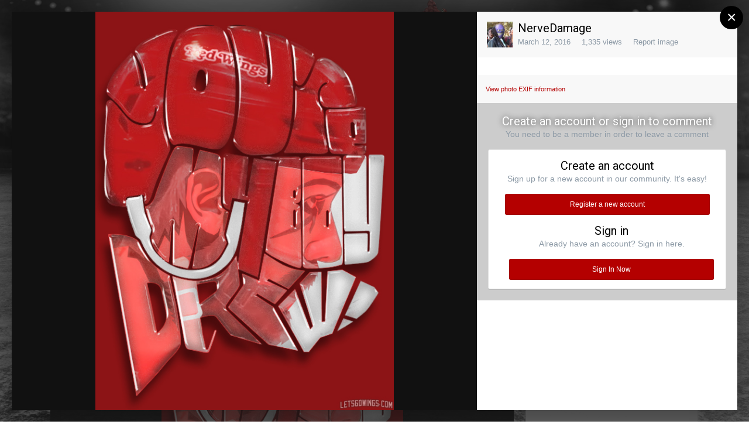

--- FILE ---
content_type: text/html;charset=UTF-8
request_url: http://www.letsgowings.com/forums/gallery/image/680-e_prime-drew-miller-red/
body_size: 13586
content:
<!DOCTYPE html><html lang="en-US" dir="ltr"><head><title>E_Prime Drew Miller Red - Members Gallery - LetsGoWings.com</title>
<!--[if lt IE 9]>
			<link rel="stylesheet" type="text/css" href="http://www.letsgowings.com/forums/uploads/css_built_2/5e61784858ad3c11f00b5706d12afe52_ie8.css.8369d8b6a58ef315be5adf531535fff5.css">
		    <script src="//www.letsgowings.com/forums/applications/core/interface/html5shiv/html5shiv.js"></script>
		<![endif]-->
		
<meta charset="utf-8">

	<meta name="viewport" content="width=device-width, initial-scale=1">



	<meta name="twitter:card" content="summary_large_image" />



	
		
			
				<meta name="description" content="">
			
		
	

	
		
			
				<meta property="og:title" content="E_Prime Drew Miller Red">
			
		
	

	
		
			
				<meta property="og:type" content="object">
			
		
	

	
		
			
				<meta property="og:url" content="http://www.letsgowings.com/forums/gallery/image/680-e_prime-drew-miller-red/">
			
		
	

	
		
			
				<meta property="og:description" content="">
			
		
	

	
		
			
				<meta property="og:updated_time" content="2016-03-12T08:40:53Z">
			
		
	

	
		
			
				<meta property="og:image" content="http://www.letsgowings.com/forums/uploads/monthly_2016_10/large.gallery_23619_93_273269.jpg.183021b1eddf374a8b71883b05437766.jpg">
			
		
	

	
		
			
				<meta property="og:image:type" content="image/jpeg">
			
		
	

	
		
			
				<meta property="og:site_name" content="LetsGoWings.com">
			
		
	

	
		
			
				<meta property="og:locale" content="en_US">
			
		
	

<meta name="theme-color" content="#b40000">

	
		<link rel="canonical" href="http://www.letsgowings.com/forums/gallery/image/680-e_prime-drew-miller-red/" />
	

	
		<link rel="preload" href="http://www.letsgowings.com/forums/uploads/monthly_2016_10/large.gallery_23619_93_273269.jpg.183021b1eddf374a8b71883b05437766.jpg" as="image" type="image/jpeg" />
	



		


	
		<link href="https://fonts.googleapis.com/css?family=Roboto:300,300i,400,400i,700,700i" rel="stylesheet" referrerpolicy="origin">
	



	<link rel="stylesheet" href="http://www.letsgowings.com/forums/uploads/css_built_2/341e4a57816af3ba440d891ca87450ff_framework.css.ebc8328482cbc7d68c5af136881ec7ab.css?v=e3e603b07b" media="all">

	<link rel="stylesheet" href="http://www.letsgowings.com/forums/uploads/css_built_2/05e81b71abe4f22d6eb8d1a929494829_responsive.css.2d37f235a499bb590472795d31f78af2.css?v=e3e603b07b" media="all">

	<link rel="stylesheet" href="http://www.letsgowings.com/forums/uploads/css_built_2/ec0c06d47f161faa24112e8cbf0665bc_chatbox.css.ec7f11b31043fb87f601d9b4888ffc53.css?v=e3e603b07b" media="all">

	<link rel="stylesheet" href="http://www.letsgowings.com/forums/uploads/css_built_2/90eb5adf50a8c640f633d47fd7eb1778_core.css.6809d61db042d11c7725e84c0dc5407c.css?v=e3e603b07b" media="all">

	<link rel="stylesheet" href="http://www.letsgowings.com/forums/uploads/css_built_2/5a0da001ccc2200dc5625c3f3934497d_core_responsive.css.68b2827998e898c20598b74b09221768.css?v=e3e603b07b" media="all">

	<link rel="stylesheet" href="http://www.letsgowings.com/forums/uploads/css_built_2/37c6452ea623de41c991284837957128_gallery.css.6c0e76d00d03d5dd85f48224f5099acd.css?v=e3e603b07b" media="all">

	<link rel="stylesheet" href="http://www.letsgowings.com/forums/uploads/css_built_2/22e9af7d7c6ac7ddc7db0f1b0d471efc_gallery_responsive.css.51531a7d32e2b877f8bb49f428bd898f.css?v=e3e603b07b" media="all">

	<link rel="stylesheet" href="http://www.letsgowings.com/forums/uploads/css_built_2/046e14a7d0a24afbe332ca4f2f603d81_awards.css.8c66625eceabd504564cd242d52e0804.css?v=e3e603b07b" media="all">




<link rel="stylesheet" href="http://www.letsgowings.com/forums/uploads/css_built_2/258adbb6e4f3e83cd3b355f84e3fa002_custom.css.8f893b9e89e71d76b7f7f3357e0a20c0.css?v=e3e603b07b" media="all">



		
		

	<link rel='shortcut icon' href='http://www.letsgowings.com/forums/uploads/monthly_2016_10/favicon.ico.a7829bd1850cc101921e2cb368d00c70.ico'>

		<!-- Lagoon Main JS code-->
			



<script type="text/javascript">
jQuery(document).ready(function($) { $(window).scroll(function() { if ($(this).scrollTop() > 100) { $('.scrollup').fadeIn(); } else { $('.scrollup').fadeOut(); }}); $('.scrollup').click(function() { $("html, body").animate({ scrollTop: 0 }, 600); return false;}); });
</script>
<a href="#" class="scrollup"></a> 

		<!-- / Lagoon Main JS Code -->	
      
      <script async src="//pagead2.googlesyndication.com/pagead/js/adsbygoogle.js"></script>
<script>
     (adsbygoogle = window.adsbygoogle || []).push({
          google_ad_client: "ca-pub-0852761105805579",
          enable_page_level_ads: true
     });
</script>
      
	</head><body class="ipsApp ipsApp_front ipsJS_none ipsClearfix" data-controller="core.front.core.app"  data-message=""  data-pageapp="gallery" data-pagelocation="front" data-pagemodule="gallery" data-pagecontroller="view" itemscope itemtype="http://schema.org/WebSite"><meta itemprop="url" content="http://www.letsgowings.com/forums/">
<!-- [START] Facebook SDK --><div id="fb-root"></div>
<script>(function(d, s, id) {
  var js, fjs = d.getElementsByTagName(s)[0];
  if (d.getElementById(id)) return;
  js = d.createElement(s); js.id = id;
  js.src = "//connect.facebook.net/en_US/sdk.js#xfbml=1&version=v2.8&appId=10150127927045006";
  fjs.parentNode.insertBefore(js, fjs);
}(document, 'script', 'facebook-jssdk'));</script>
      
<!-- [END] Facebook SDK -->
      
      <a href="#elContent" class="ipsHide" title="Go to main content on this page" accesskey="m">Jump to content</a>
		
		<div id="ipsLayout_header" class="ipsClearfix">
			




			


			
<ul id="elMobileNav" class="ipsList_inline ipsResponsive_hideDesktop ipsResponsive_block" data-controller="core.front.core.mobileNav">
	
		
			
			
				
				
			
				
				
			
				
					<li id="elMobileBreadcrumb">
						<a href="http://www.letsgowings.com/forums/gallery/album/93-fandom-thoughts/">
							<span>Fandom Thoughts</span>
						</a>
					</li>
				
				
			
				
				
			
		
	
	
	
	<li >
		<a data-action="defaultStream" class="ipsType_light" href="http://www.letsgowings.com/forums/discover/"><i class="icon-newspaper"></i></a>
	</li>

	
		<li class="ipsJS_show">
			<a href="http://www.letsgowings.com/forums/search/"><i class="fa fa-search"></i></a>
		</li>
	
	<li data-ipsdrawer data-ipsdrawer-drawerelem="#elMobileDrawer">
		<a href="#">
			
			
				
			
			
			
			<i class="fa fa-navicon"></i>
		</a>
	</li>
</ul>
			<header><div class="ipsLayout_container">
					


<a href='http://www.letsgowings.com/forums/' id='elLogo' accesskey='1'><img src="http://www.letsgowings.com/forums/uploads/monthly_2017_09/logo.png.2c1c9d702973240de1f99983de8dc94b.png" alt='LetsGoWings.com'></a>

					

	<ul id="elUserNav" class="ipsList_inline cSignedOut ipsClearfix ipsResponsive_hidePhone ipsResponsive_block">
		
		
	


	<li class='cUserNav_icon ipsHide' id='elCart_container'></li>
	<li class='elUserNav_sep ipsHide' id='elCart_sep'></li>

<li id="elSignInLink">
			<a href="http://www.letsgowings.com/forums/login/" data-ipsmenu-closeonclick="false" data-ipsmenu id="elUserSignIn">
				Existing user? Sign In  <i class="fa fa-caret-down"></i>
			</a>
			
<div id='elUserSignIn_menu' class='ipsMenu ipsMenu_auto ipsHide'>
	<form accept-charset='utf-8' method='post' action='http://www.letsgowings.com/forums/login/' data-controller="core.global.core.login">
		<input type="hidden" name="csrfKey" value="bbecfe2a11ded75f6cb750d5b411e2b0">
		<input type="hidden" name="ref" value="aHR0cDovL3d3dy5sZXRzZ293aW5ncy5jb20vZm9ydW1zL2dhbGxlcnkvaW1hZ2UvNjgwLWVfcHJpbWUtZHJldy1taWxsZXItcmVkLw==">
		<div data-role="loginForm">
			
			
			
				<div class='ipsColumns ipsColumns_noSpacing'>
					<div class='ipsColumn ipsColumn_wide' id='elUserSignIn_internal'>
						
<div class="ipsPad ipsForm ipsForm_vertical">
	<h4 class="ipsType_sectionHead">Sign In</h4>
	<br><br>
	<ul class='ipsList_reset'>
		<li class="ipsFieldRow ipsFieldRow_noLabel ipsFieldRow_fullWidth">
			
			
				<input type="text" placeholder="Display Name" name="auth">
			
		</li>
		<li class="ipsFieldRow ipsFieldRow_noLabel ipsFieldRow_fullWidth">
			<input type="password" placeholder="Password" name="password">
		</li>
		<li class="ipsFieldRow ipsFieldRow_checkbox ipsClearfix">
			<span class="ipsCustomInput">
				<input type="checkbox" name="remember_me" id="remember_me_checkbox" value="1" checked aria-checked="true">
				<span></span>
			</span>
			<div class="ipsFieldRow_content">
				<label class="ipsFieldRow_label" for="remember_me_checkbox">Remember me</label>
				<span class="ipsFieldRow_desc">Not recommended on shared computers</span>
			</div>
		</li>
		
			<li class="ipsFieldRow ipsFieldRow_checkbox ipsClearfix">
				<span class="ipsCustomInput">
					<input type="checkbox" name="anonymous" id="anonymous_checkbox" value="1" aria-checked="false">
					<span></span>
				</span>
				<div class="ipsFieldRow_content">
					<label class="ipsFieldRow_label" for="anonymous_checkbox">Sign in anonymously</label>
				</div>
			</li>
		
		<li class="ipsFieldRow ipsFieldRow_fullWidth">
			<br>
			<button type="submit" name="_processLogin" value="usernamepassword" class="ipsButton ipsButton_primary ipsButton_small" id="elSignIn_submit">Sign In</button>
			
				<br>
				<p class="ipsType_right ipsType_small">
					
						<a href='http://www.letsgowings.com/forums/lostpassword/' data-ipsDialog data-ipsDialog-title='Forgot your password?'>
					
					Forgot your password?</a>
				</p>
			
		</li>
	</ul>
</div>
					</div>
					<div class='ipsColumn ipsColumn_wide'>
						<div class='ipsPad' id='elUserSignIn_external'>
							<div class='ipsAreaBackground_light ipsPad_half'>
								
									<p class='ipsType_reset ipsType_small ipsType_center'><strong>Or sign in with one of these services</strong></p>
								
								
									<div class='ipsPad_half ipsType_center'>
										

<button type="submit" name="_processLogin" value="2" class='ipsButton ipsButton_verySmall ipsButton_fullWidth ipsSocial ipsSocial_facebook' style="background-color: #3a579a">
	
		<span class='ipsSocial_icon'>
			
				<i class='fa fa-facebook-official'></i>
			
		</span>
		<span class='ipsSocial_text'>Sign in with Facebook</span>
	
</button>
									</div>
								
									<div class='ipsPad_half ipsType_center'>
										

<button type="submit" name="_processLogin" value="8" class='ipsButton ipsButton_verySmall ipsButton_fullWidth ipsSocial ipsSocial_microsoft' style="background-color: #008b00">
	
		<span class='ipsSocial_icon'>
			
				<i class='fa fa-windows'></i>
			
		</span>
		<span class='ipsSocial_text'>Sign in with Microsoft</span>
	
</button>
									</div>
								
									<div class='ipsPad_half ipsType_center'>
										

<button type="submit" name="_processLogin" value="9" class='ipsButton ipsButton_verySmall ipsButton_fullWidth ipsSocial ipsSocial_twitter' style="background-color: #00abf0">
	
		<span class='ipsSocial_icon'>
			
				<i class='fa fa-twitter'></i>
			
		</span>
		<span class='ipsSocial_text'>Sign in with Twitter</span>
	
</button>
									</div>
								
							</div>
						</div>
					</div>
				</div>
			
		</div>
	</form>
</div>
		</li>
		
			<li>
				
					<a href="http://www.letsgowings.com/forums/register/"  id="elRegisterButton" class="ipsButton ipsButton_normal ipsButton_primary">Sign Up</a>
				
			</li>
		
	</ul>

				</div>
			</header>
			

	<nav class='ipsLayout_container' data-controller='core.front.core.navBar'>
		<div class='ipsClearfixipsNavBar_primary  ipsClearfix'>
			
				<div id='elSearch' class='ipsPos_right' data-controller='core.front.core.quickSearch' itemprop="potentialAction" itemscope itemtype="http://schema.org/SearchAction" data-default="all">
					<form accept-charset='utf-8' action='http://www.letsgowings.com/forums/search/' method='get'>
						<meta itemprop="target" content="http://www.letsgowings.com/forums/search/?q={q}">
						<input type="hidden" name="type" value="all" data-role="searchFilter">
						<a href='#' id='elSearchFilter' data-ipsMenu data-ipsMenu-selectable='radio' data-ipsMenu-appendTo='#elSearch' class="ipsHide">
							<span data-role='searchingIn'>
								All Content
							</span>
							<i class='fa fa-caret-down'></i>
						</a>
						<ul id='elSearchFilter_menu' class='ipsMenu ipsMenu_selectable ipsMenu_narrow ipsHide'>
							<li class='ipsMenu_item ipsMenu_itemChecked' data-ipsMenuValue='all'>
								<a href='http://www.letsgowings.com/forums/index.php?app=core&amp;module=search&amp;controller=search&amp;csrfKey=bbecfe2a11ded75f6cb750d5b411e2b0' title='All Content'>All Content</a>
							</li>
							<li class='ipsMenu_sep'><hr></li>
							
								
									<li class='ipsMenu_item' data-ipsMenuValue='{&quot;type&quot;:&quot;gallery_image&quot;,&quot;item&quot;:680}' data-options='{&quot;type&quot;:&quot;gallery_image&quot;,&quot;item&quot;:680}'>
										<a href='#'>This Image</a>
									</li>
								
									<li class='ipsMenu_item' data-ipsMenuValue='{&quot;type&quot;:&quot;gallery_image&quot;,&quot;nodes&quot;:1}' data-options='{&quot;type&quot;:&quot;gallery_image&quot;,&quot;nodes&quot;:1}'>
										<a href='#'>This Category</a>
									</li>
								
								<li class='ipsMenu_sep'><hr></li>
							
							<li data-role='globalSearchMenuOptions'></li>
							<li class='ipsMenu_item ipsMenu_itemNonSelect'>
								<a href='http://www.letsgowings.com/forums/search/' accesskey='4'><i class='fa fa-cog'></i> Advanced Search</a>
							</li>
						</ul>
						<input type='search' id='elSearchField' placeholder='Search...' name='q' itemprop="query-input">
						<button type='submit'><i class='fa fa-search'></i></button>
					</form>
				</div>
	          	<!-- Blue Lagoon Social header 001 -->
				
					

<div class='ipsLayout_container'>
	<div class="header-social-icons">
		<a class="facebookBtn smGlobalBtn" href="https://www.facebook.com/letsgowingscom" target="blank"></a>
		<a class="twitterBtn smGlobalBtn" href="https://twitter.com/LetsGoWingscom" target="blank"></a>
		
		
		
		
		
		
		
		
		
		
		
		
		
		
		
		
		
		
	</div>
</div>
				   
	          	<!-- / Blue Lagoon Social header 001 -->				
				

				<!-- Blue Lagoon Navbar 002 -->
				
				<ul class='lagoon-menu lagoon-menu-response-to-icons lagoon-menu-anim-fade'>
					
						<li><a href='http://www.letsgowings.com/forums/'><i class="fa fa-single fa-home"></i></a></li>	
						
					

	

	
		
		<li aria-haspopup="true"  id='elNavSecondary_2' data-role="navBarItem" data-navApp="core" data-navExt="CustomItem">
			
			
				<a href="http://www.letsgowings.com/forums/discover/" data-navItem-id="2" >
					Activity
				</a>
			
			
			<div class="grid-container3">
				<ul>
					

	
		
		<li aria-haspopup="true"  id='elNavSecondary_3' data-role="navBarItem" data-navApp="core" data-navExt="AllActivity">
			
			
				<a href="http://www.letsgowings.com/forums/discover/" data-navItem-id="3" >
					All Activity
				</a>
			
			
		</li>
	

	

	

	

	
		
		<li aria-haspopup="true"  id='elNavSecondary_7' data-role="navBarItem" data-navApp="core" data-navExt="Search">
			
			
				<a href="http://www.letsgowings.com/forums/search/" data-navItem-id="7" >
					Search
				</a>
			
			
		</li>
	

					<li aria-haspopup="true" class='ipsHide' id='elNavigationMore' data-role='navMore'>
						<ul>
							<li>
								<a href='#' data-ipsMenu data-ipsMenu-appendTo='#elNavigationMore_2' id='elNavigationMore_2_dropdown'>More <i class='fa fa-caret-down'></i></a>
							</li>
						</ul>
						<ul class='ipsHide ipsMenu ipsMenu_auto' id='elNavigationMore_2_dropdown_menu' data-role='moreDropdown'></ul>
					</li>
				</ul>
			</div>	
			
		</li>
	

	
		
		<li aria-haspopup="true"  id='elNavSecondary_8' data-role="navBarItem" data-navApp="forums" data-navExt="Forums">
			
			
				<a href="http://www.letsgowings.com/forums/" data-navItem-id="8" >
					Forums
				</a>
			
			
			<div class="grid-container3">
				<ul>
					

	

	
		
		<li aria-haspopup="true"  id='elNavSecondary_33' data-role="navBarItem" data-navApp="core" data-navExt="CustomItem">
			
			
				<a href="http://www.letsgowings.com/forums/1-general-discussion/" data-navItem-id="33" >
					General Discussion
				</a>
			
			
		</li>
	

	
		
		<li aria-haspopup="true"  id='elNavSecondary_34' data-role="navBarItem" data-navApp="core" data-navExt="CustomItem">
			
			
				<a href="http://www.letsgowings.com/forums/3-prospects-watch/" data-navItem-id="34" >
					Prospects Watch
				</a>
			
			
		</li>
	

	
		
		<li aria-haspopup="true"  id='elNavSecondary_37' data-role="navBarItem" data-navApp="core" data-navExt="CustomItem">
			
			
				<a href="http://www.letsgowings.com/forums/5-water-cooler/" data-navItem-id="37" >
					Water Cooler
				</a>
			
			
		</li>
	

	
		
		<li aria-haspopup="true"  id='elNavSecondary_38' data-role="navBarItem" data-navApp="core" data-navExt="CustomItem">
			
			
				<a href="http://www.letsgowings.com/forums/6-other-sports/" data-navItem-id="38" >
					Other Sports
				</a>
			
			
		</li>
	

	
		
		<li aria-haspopup="true"  id='elNavSecondary_39' data-role="navBarItem" data-navApp="core" data-navExt="CustomItem">
			
			
				<a href="http://www.letsgowings.com/forums/14-group-events/" data-navItem-id="39" >
					Group Events
				</a>
			
			
		</li>
	

	
		
		<li aria-haspopup="true"  id='elNavSecondary_40' data-role="navBarItem" data-navApp="core" data-navExt="CustomItem">
			
			
				<a href="http://www.letsgowings.com/forums/8-classifieds/" data-navItem-id="40" >
					Classifieds
				</a>
			
			
		</li>
	

	
		
		<li aria-haspopup="true"  id='elNavSecondary_41' data-role="navBarItem" data-navApp="core" data-navExt="CustomItem">
			
			
				<a href="http://www.letsgowings.com/forums/10-member-services/" data-navItem-id="41" >
					Member Services
				</a>
			
			
		</li>
	

					<li aria-haspopup="true" class='ipsHide' id='elNavigationMore' data-role='navMore'>
						<ul>
							<li>
								<a href='#' data-ipsMenu data-ipsMenu-appendTo='#elNavigationMore_8' id='elNavigationMore_8_dropdown'>More <i class='fa fa-caret-down'></i></a>
							</li>
						</ul>
						<ul class='ipsHide ipsMenu ipsMenu_auto' id='elNavigationMore_8_dropdown_menu' data-role='moreDropdown'></ul>
					</li>
				</ul>
			</div>	
			
		</li>
	

	

	
		
			
		
		<li aria-haspopup="true" class='ipsNavBar_active' data-active id='elNavSecondary_10' data-role="navBarItem" data-navApp="gallery" data-navExt="Gallery">
			
			
				<a href="http://www.letsgowings.com/forums/gallery/" data-navItem-id="10" data-navDefault>
					Gallery
				</a>
			
			
		</li>
	

	

	
		
		<li aria-haspopup="true"  id='elNavSecondary_1' data-role="navBarItem" data-navApp="core" data-navExt="CustomItem">
			
			
				<a href="http://www.letsgowings.com/forums/" data-navItem-id="1" >
					Browse
				</a>
			
			
			<div class="grid-container3">
				<ul>
					

	
		
		<li aria-haspopup="true"  id='elNavSecondary_46' data-role="navBarItem" data-navApp="awards" data-navExt="Awards">
			
			
				<a href="http://www.letsgowings.com/forums/index.php?app=awards" data-navItem-id="46" >
					Awards
				</a>
			
			
		</li>
	

	
		
		<li aria-haspopup="true"  id='elNavSecondary_11' data-role="navBarItem" data-navApp="calendar" data-navExt="Calendar">
			
			
				<a href="http://www.letsgowings.com/forums/calendar/" data-navItem-id="11" >
					Calendar
				</a>
			
			
		</li>
	

	
		
		<li aria-haspopup="true"  id='elNavSecondary_14' data-role="navBarItem" data-navApp="core" data-navExt="OnlineUsers">
			
			
				<a href="http://www.letsgowings.com/forums/online/" data-navItem-id="14" >
					Online Users
				</a>
			
			
		</li>
	

	
		
		<li aria-haspopup="true"  id='elNavSecondary_12' data-role="navBarItem" data-navApp="core" data-navExt="Guidelines">
			
			
				<a href="http://www.letsgowings.com/forums/guidelines/" data-navItem-id="12" >
					Guidelines
				</a>
			
			
		</li>
	

					<li aria-haspopup="true" class='ipsHide' id='elNavigationMore' data-role='navMore'>
						<ul>
							<li>
								<a href='#' data-ipsMenu data-ipsMenu-appendTo='#elNavigationMore_1' id='elNavigationMore_1_dropdown'>More <i class='fa fa-caret-down'></i></a>
							</li>
						</ul>
						<ul class='ipsHide ipsMenu ipsMenu_auto' id='elNavigationMore_1_dropdown_menu' data-role='moreDropdown'></ul>
					</li>
				</ul>
			</div>	
			
		</li>
	

	
		
		<li aria-haspopup="true"  id='elNavSecondary_47' data-role="navBarItem" data-navApp="core" data-navExt="Leaderboard">
			
			
				<a href="http://www.letsgowings.com/forums/leaderboard/" data-navItem-id="47" >
					Leaderboard
				</a>
			
			
		</li>
	

	

	

	

	
		
		<li aria-haspopup="true"  id='elNavSecondary_51' data-role="navBarItem" data-navApp="membermap" data-navExt="membermap">
			
			
				<a href="http://www.letsgowings.com/forums/membermap/" data-navItem-id="51" >
					Member Map
				</a>
			
			
		</li>
	

				
				<!-- / Blue Lagoon Navbar 002 -->
				<li class='ipsHide' id='elNavigationMore' data-role='navMore'>
					<a href='#' data-ipsMenu data-ipsMenu-appendTo='#elNavigationMore' id='elNavigationMore_dropdown'>More</a>
					<ul class='ipsNavBar_secondary ipsHide' data-role='secondaryNavBar'>
						<li class='ipsHide' id='elNavigationMore_more' data-role='navMore'>
							<a href='#' data-ipsMenu data-ipsMenu-appendTo='#elNavigationMore_more' id='elNavigationMore_more_dropdown'>More <i class='fa fa-caret-down'></i></a>
							<ul class='ipsHide ipsMenu ipsMenu_auto' id='elNavigationMore_more_dropdown_menu' data-role='moreDropdown'></ul>
						</li>
					</ul>
				</li>
			</ul>
		</div>
	</nav>

		</div>
		<!-- Lagoon Slider -->
		
		<!-- / Lagoon Slider -->			
		<main role="main" id="ipsLayout_body" class="ipsLayout_container"><div id="ipsLayout_contentArea">
				<div id="ipsLayout_contentWrapper">
					
<nav class='ipsBreadcrumb ipsBreadcrumb_1 ipsFaded_withHover'>
	
		


	

	<ul class='ipsList_inline ipsPos_right'>
		
		<li >
			<a data-action="defaultStream" class='ipsType_light '  href='http://www.letsgowings.com/forums/discover/'><i class='icon-newspaper'></i> <span>All Activity</span></a>
		</li>
		
	</ul>

	<ul data-role="breadcrumbList">
		<li>
			<a title="Home" href='http://www.letsgowings.com/forums/'>
				<span><i class='fa fa-home'></i> Home <i class='fa fa-angle-right'></i></span>
			</a>
		</li>
		
		
			<li>
				
					<a href='http://www.letsgowings.com/forums/gallery/'>
						<span>Gallery <i class='fa fa-angle-right'></i></span>
					</a>
				
			</li>
		
			<li>
				
					<a href='http://www.letsgowings.com/forums/gallery/category/1-members-gallery/'>
						<span>Members Gallery <i class='fa fa-angle-right'></i></span>
					</a>
				
			</li>
		
			<li>
				
					<a href='http://www.letsgowings.com/forums/gallery/album/93-fandom-thoughts/'>
						<span>Fandom Thoughts <i class='fa fa-angle-right'></i></span>
					</a>
				
			</li>
		
			<li>
				
					E_Prime Drew Miller Red
				
			</li>
		
	</ul>
</nav>
					
					<div id="ipsLayout_mainArea">
						<a id="elContent"></a>
						<div align="center" style="padding:10px;"><script async src="//pagead2.googlesyndication.com/pagead/js/adsbygoogle.js"></script>
<!-- TF Leader (Top) -->
<ins class="adsbygoogle"
     style="display:inline-block;width:728px;height:90px"
     data-ad-client="ca-pub-0852761105805579"
     data-ad-slot="9182331368"></ins>
<script>
(adsbygoogle = window.adsbygoogle || []).push({});
  </script></div>
						
						

	




						



<div data-controller='gallery.front.view.image,gallery.front.browse.imageLightbox' data-launchLightbox data-lightboxURL='http://www.letsgowings.com/forums/gallery/image/680-e_prime-drew-miller-red/'>
	<div class='cGalleryLightbox_inner ipsSpacer_bottom' data-role="imageSizer">
		<div class='elGalleryHeader'>
			

<div id='elGalleryImage' class='elGalleryImage' data-role="imageFrame" data-imageSizes='{&quot;large&quot;:[534,712],&quot;small&quot;:[180,240]}'>
	
		<div class='cGalleryViewImage' data-role='notesWrapper' data-controller='gallery.front.view.notes' data-imageID='680'  data-notesData='[]'>
			
			<div>
				<img src='http://www.letsgowings.com/forums/uploads/monthly_2016_10/large.gallery_23619_93_273269.jpg.183021b1eddf374a8b71883b05437766.jpg' alt="E_Prime Drew Miller Red" title='E_Prime Drew Miller Red' data-role='theImage' class='ipsHide'>
			</div>
			<noscript>
				<img src='http://www.letsgowings.com/forums/uploads/monthly_2016_10/large.gallery_23619_93_273269.jpg.183021b1eddf374a8b71883b05437766.jpg' alt="E_Prime Drew Miller Red" title='E_Prime Drew Miller Red' data-role='theImage'>
			</noscript>
			
		</div>
		
		<div class='cGalleryImageFade'>
			
				<div class='cGalleryImageTopBar'>
					<div class='cGalleryImageTitle'>&nbsp;</div>
					<ul class='cGalleryControls ipsList_inline ipsResponsive_hidePhone'>
						<li>
							<a href='http://www.letsgowings.com/forums/gallery/image/680-e_prime-drew-miller-red/' title='View in lightbox' class='ipsButton ipsButton_narrow ipsButton_link ipsButton_verySmall ipsButton_veryLight' data-ipsTooltip data-imageLightbox><i class='fa fa-expand'></i></a>
						</li>
						<li>
							<a href='http://www.letsgowings.com/forums/uploads/monthly_2016_10/large.gallery_23619_93_273269.jpg.183021b1eddf374a8b71883b05437766.jpg' title='View Full Image' class='ipsButton ipsButton_narrow ipsButton_link ipsButton_verySmall ipsButton_veryLight' data-ipsTooltip target='_blank' rel='noopener'><i class='fa fa-external-link'></i></a>
						</li>
					</ul>
				</div>
			
			<div class='cGalleryImageBottomBar'>
				<div class='cGalleryCreditInfo ipsType_normal'>
					
						<div>
							&copy; @_NerveDamage
						</div>
					

					
				</div>
				<a href='#' data-ipsMenu data-ipsMenu-above='true' id='elImageTools' class='ipsButton ipsButton_link ipsButton_verySmall ipsJS_show cGalleryViewImage_controls'>Image Tools <i class='fa fa-caret-down'></i></a>
				<ul class='ipsMenu ipsMenu_auto ipsHide' id='elImageTools_menu'>
					
					
					<li class='ipsMenu_item'>
						<a href='http://www.letsgowings.com/forums/gallery/image/680-e_prime-drew-miller-red/?do=download' title='Download'><i class='fa fa-fw fa-download'></i> Download</a>
					</li>
				</ul>
			</div>
		</div>
	
	<span class='elGalleryImageNav'>
		
			<a href='http://www.letsgowings.com/forums/gallery/image/681-mantha-saviour/?browse=1' class='elGalleryImageNav_prev' data-action='prevImage' data-imageID='681' title='Mantha Saviour'><i class='fa fa-angle-left'></i></a>
		
		
			<a href='http://www.letsgowings.com/forums/gallery/image/679-e_prime-drew-miller/?browse=1' class='elGalleryImageNav_next' data-action='nextImage' data-imageID='679' title='E_Prime Drew Miller'><i class='fa fa-angle-right'></i></a>
		
	</span>
</div>
		</div>
	</div>

	<section data-role='imageInfo'>
		




<div class='ipsColumns ipsColumns_collapsePhone ipsSpacer_bottom'>
	<div class='ipsColumn ipsColumn_fluid'>
		

		<div class='ipsBox ipsPad' data-role='imageDescription'>
			<h1 class='ipsType_pageTitle ipsContained_container'>
				
				
				
				
				
					<span class='ipsContained ipsType_break'>E_Prime Drew Miller Red</span>
				
			</h1>
			<div class='ipsPhotoPanel ipsPhotoPanel_mini ipsClearfix ipsSpacer_bottom ipsSpacer_top'>
				


	<a href="http://www.letsgowings.com/forums/profile/23619-nervedamage/" data-ipsHover data-ipsHover-target="http://www.letsgowings.com/forums/profile/23619-nervedamage/?do=hovercard" class="ipsUserPhoto ipsUserPhoto_mini" title="Go to NerveDamage's profile">
		<img src='http://www.letsgowings.com/forums/uploads/monthly_2019_07/Al_Suppahot.thumb.jpg.c7c44b1d3787b0bb29848ce5a17031ce.jpg' alt='NerveDamage'>
	</a>

				<div>
					<div class='ipsPos_right ipsResponsive_noFloat ipsResponsive_hidePhone'>
						

<div data-followApp='gallery' data-followArea='image' data-followID='680' data-controller='core.front.core.followButton'>
	
		<span class='ipsType_light ipsType_blendLinks ipsResponsive_hidePhone ipsResponsive_inline'><i class='fa fa-info-circle'></i> <a href='http://www.letsgowings.com/forums/login/' title='Go to the sign in page'>Sign in to follow this</a>&nbsp;&nbsp;</span>
	
	

	<div class="ipsFollow ipsPos_middle ipsButton ipsButton_link ipsButton_verySmall " data-role="followButton">
		
			<a href='http://www.letsgowings.com/forums/index.php?app=core&amp;module=system&amp;controller=notifications&amp;do=followers&amp;follow_app=gallery&amp;follow_area=image&amp;follow_id=680' title='See who follows this' class='ipsType_blendLinks ipsType_noUnderline' data-ipsTooltip data-ipsDialog data-ipsDialog-size='narrow' data-ipsDialog-title='Who follows this'>Followers</a>
			<a class='ipsCommentCount' href='http://www.letsgowings.com/forums/index.php?app=core&amp;module=system&amp;controller=notifications&amp;do=followers&amp;follow_app=gallery&amp;follow_area=image&amp;follow_id=680' title='See who follows this' data-ipsTooltip data-ipsDialog data-ipsDialog-size='narrow' data-ipsDialog-title='Who follows this'>1</a>
		
	</div>

</div>
					</div>
					<p class='ipsType_reset ipsType_normal ipsType_blendLinks'>
						By 
<a href='http://www.letsgowings.com/forums/profile/23619-nervedamage/' data-ipsHover data-ipsHover-target='http://www.letsgowings.com/forums/profile/23619-nervedamage/?do=hovercard&amp;referrer=http%253A%252F%252Fwww.letsgowings.com%252Fforums%252Fgallery%252Fimage%252F680-e_prime-drew-miller-red%252F' title="Go to NerveDamage's profile" class="ipsType_break">NerveDamage</a>
					</p>
					<ul class='ipsList_inline'>
						<li class='ipsType_light'><time datetime='2016-03-12T08:40:53Z' title='03/12/2016 08:40  AM' data-short='9 yr'>March 12, 2016</time></li>
						<li class='ipsType_light'>1,335 views</li>
						
							<li><a href='http://www.letsgowings.com/forums/profile/23619-nervedamage/content/?type=gallery_image'>View NerveDamage's images</a></li>
						
					</ul>
				</div>
			</div>

			

			

			

				

			

				
					<h3 class='ipsType_minorHeading'>Copyright</h3>
					<div class='ipsType_richText'>
						&copy; @_NerveDamage
					</div>
				

			

			
			<div class='ipsItemControls'>
				
					

	<div data-controller='core.front.core.reaction' class='ipsItemControls_right ipsClearfix '>	
		<div class='ipsReact ipsPos_right'>
			
				
				<div class='ipsReact_blurb ipsHide' data-role='reactionBlurb'>
					
				</div>
			
			
			
		</div>
	</div>

				
				<ul class='ipsToolList ipsToolList_horizontal ipsPos_left ipsClearfix ipsResponsive_noFloat ipsItemControls_left'>
					

					
						<li>
							<a href='http://www.letsgowings.com/forums/gallery/image/680-e_prime-drew-miller-red/?do=report' class='ipsButton ipsButton_link ipsButton_verySmall ipsButton_fullWidth' data-ipsDialog data-ipsDialog-size='medium' data-ipsDialog-title="Report image" data-ipsDialog-remoteSubmit data-ipsDialog-flashMessage="Thanks for your report." title="Report image">Report image</a>
						</li>
					
				</ul>
			</div>

			<div class='ipsResponsive_showPhone ipsResponsive_block ipsSpacer_both'>
				

<div data-followApp='gallery' data-followArea='image' data-followID='680' data-controller='core.front.core.followButton'>
	
		<span class='ipsType_light ipsType_blendLinks ipsResponsive_hidePhone ipsResponsive_inline'><i class='fa fa-info-circle'></i> <a href='http://www.letsgowings.com/forums/login/' title='Go to the sign in page'>Sign in to follow this</a>&nbsp;&nbsp;</span>
	
	

	<div class="ipsFollow ipsPos_middle ipsButton ipsButton_link ipsButton_verySmall " data-role="followButton">
		
			<a href='http://www.letsgowings.com/forums/index.php?app=core&amp;module=system&amp;controller=notifications&amp;do=followers&amp;follow_app=gallery&amp;follow_area=image&amp;follow_id=680' title='See who follows this' class='ipsType_blendLinks ipsType_noUnderline' data-ipsTooltip data-ipsDialog data-ipsDialog-size='narrow' data-ipsDialog-title='Who follows this'>Followers</a>
			<a class='ipsCommentCount' href='http://www.letsgowings.com/forums/index.php?app=core&amp;module=system&amp;controller=notifications&amp;do=followers&amp;follow_app=gallery&amp;follow_area=image&amp;follow_id=680' title='See who follows this' data-ipsTooltip data-ipsDialog data-ipsDialog-size='narrow' data-ipsDialog-title='Who follows this'>1</a>
		
	</div>

</div>
			</div>
			
				<div class='ipsSpacer_top'>
					

	<ul class='ipsList_inline ipsList_noSpacing ipsClearfix' data-controller="core.front.core.sharelink">
		
			<li>
<a href="http://twitter.com/share?text=E_Prime%20Drew%20Miller%20Red%20%23LetsGoWings&amp;url=http%3A%2F%2Fwww.letsgowings.com%2Fforums%2Fgallery%2Fimage%2F680-e_prime-drew-miller-red%2F" class="cShareLink cShareLink_twitter" target="_blank" data-role="shareLink" title='Share on Twitter' data-ipsTooltip rel='noopener'>
	<i class="fa fa-twitter"></i>
</a></li>
		
			<li>
<a href="https://www.facebook.com/sharer/sharer.php?u=http%3A%2F%2Fwww.letsgowings.com%2Fforums%2Fgallery%2Fimage%2F680-e_prime-drew-miller-red%2F" class="cShareLink cShareLink_facebook" target="_blank" data-role="shareLink" title='Share on Facebook' data-ipsTooltip rel='noopener'>
	<i class="fa fa-facebook"></i>
</a></li>
		
			<li>
<a href="https://plus.google.com/share?url=http%3A%2F%2Fwww.letsgowings.com%2Fforums%2Fgallery%2Fimage%2F680-e_prime-drew-miller-red%2F" class="cShareLink cShareLink_google" target="_blank" data-role="shareLink" title='Share on Google+' data-ipsTooltip rel='noopener'>
	<i class="fa fa-google-plus"></i>
</a></li>
		
			<li>
<a href="http://digg.com/submit?url=http://www.letsgowings.com/forums/gallery/image/680-e_prime-drew-miller-red/" class="cShareLink cShareLink_digg" target="_blank" data-role="shareLink" title='Share on Digg' data-ipsTooltip rel='noopener'>
	<i class="fa fa-digg"></i>
</a></li>
		
			<li>
<a href="https://del.icio.us/save?jump=close&amp;noui=1&amp;v=5&amp;provider=LetsGoWings.com&amp;url=http://www.letsgowings.com/forums/gallery/image/680-e_prime-drew-miller-red/&amp;title=E_Prime%20Drew%20Miller%20Red" class="cShareLink cShareLink_delicious" target="_blank" data-role='shareLink' title='Save to Delicious' data-ipsTooltip rel='noopener'>
	<i class="fa fa-delicious"></i>
</a></li>
		
			<li>
<a href="http://www.reddit.com/submit?url=http%3A%2F%2Fwww.letsgowings.com%2Fforums%2Fgallery%2Fimage%2F680-e_prime-drew-miller-red%2F&amp;title=E_Prime+Drew+Miller+Red" class="cShareLink cShareLink_reddit" target="_blank" title='Share on Reddit' data-ipsTooltip rel='noopener'>
	<i class="fa fa-reddit"></i>
</a></li>
		
			<li>
<a href="http://www.stumbleupon.com/submit?url=http%253A%252F%252Fwww.letsgowings.com%252Fforums%252Fgallery%252Fimage%252F680-e_prime-drew-miller-red%252F" class="cShareLink cShareLink_stumble" target="_blank" title='Share on StumbleUpon' data-ipsTooltip rel='noopener'>
	<i class="fa fa-stumbleupon"></i>
</a></li>
		
			<li>
<a href='http://www.letsgowings.com/forums/gallery/image/680-e_prime-drew-miller-red/?do=email' rel='nofollow' class='cShareLink cShareLink_email' data-ipsDialog data-ipsDialog-title='Email this page' data-ipsDialog-remoteSubmit data-ipsDialog-flashMessage='The email has been sent' title='Share via email' data-ipsTooltip>
	<i class="fa fa-envelope"></i>
</a></li>
		
			<li>
<a href="http://pinterest.com/pin/create/button/?url=http://www.letsgowings.com/forums/gallery/image/680-e_prime-drew-miller-red/&amp;media=http://www.letsgowings.com/forums/uploads/monthly_2016_10/large.gallery_23619_93_273269.jpg.183021b1eddf374a8b71883b05437766.jpg" class="cShareLink cShareLink_pinterest" target="_blank" data-role="shareLink" title='Share on Pinterest' data-ipsTooltip rel='noopener'>
	<i class="fa fa-pinterest"></i>
</a></li>
		
	</ul>

				</div>
				
		</div>
	</div>
	<div class='ipsColumn ipsColumn_wide' id='elGalleryImageStats'>
		<div class='ipsBox ipsPad' data-role="imageStats">
			

			

			
				<div>
					<strong class='ipsType_minorHeading'>From the album: </strong>
					<br>
					<h3 class='ipsType_sectionHead'><span class='ipsContained ipsType_break'><a href='http://www.letsgowings.com/forums/gallery/album/93-fandom-thoughts/' class='ipsType_normal ipsTruncate ipsTruncate_line'>Fandom Thoughts</a></span></h3>
					<ul class='ipsList_inline ipsType_medium'>
						<li><i class='fa fa-camera'></i> <strong>82 images</strong></li>
						
							<li><i class='fa fa-comment'></i> <strong>0 comments</strong></li>
						
						
							<li><i class='fa fa-comment'></i> <strong>0 image comments</strong></li>
						
					</ul>
				</div>
				<hr class='ipsHr'>
			

			
				<h2 class='ipsType_minorHeading ipsType_break'>Photo Information for E_Prime Drew Miller Red</h2>
				<div class='cGalleryExif'>
					
						<a href='http://www.letsgowings.com/forums/gallery/image/680-e_prime-drew-miller-red/?do=metadata' data-ipsDialog data-ipsDialog-title='View all photo EXIF information'>View photo EXIF information</a>
					
				</div>
			
		</div>
	</div>
</div>
	</section>

	<div data-role='imageComments'>
	
		<br>
		
		
<div data-controller='core.front.core.commentFeed, core.front.core.ignoredComments' data-autoPoll data-baseURL='http://www.letsgowings.com/forums/gallery/image/680-e_prime-drew-miller-red/' data-lastPage data-feedID='image-680' id='comments'>
	

	

<div data-controller='core.front.core.recommendedComments' data-url='http://www.letsgowings.com/forums/gallery/image/680-e_prime-drew-miller-red/?tab=comments&amp;recommended=comments' class='ipsAreaBackground ipsPad ipsBox ipsBox_transparent ipsSpacer_bottom ipsRecommendedComments ipsHide'>
	<div data-role="recommendedComments">
		<h2 class='ipsType_sectionHead ipsType_large'>Recommended Comments</h2>
		
	</div>
</div>
	




	<div data-role='commentFeed' data-controller='core.front.core.moderation'>
		
			<p class='ipsType_normal ipsType_light ipsType_reset ipsPad' data-role='noComments'>There are no comments to display.</p>
		
	</div>			
	

	
	<a id='replyForm'></a>
	<div data-role='replyArea' class='ipsAreaBackground ipsPad ipsPad_half cTopicPostArea_noSize ipsSpacer_top'>
		
			
				



<div data-controller="core.global.core.login">
	<input type="hidden" name="csrfKey" value="bbecfe2a11ded75f6cb750d5b411e2b0">
	
		<div class='ipsType_center ipsPad cGuestTeaser'>
			
				<h2 class='ipsType_pageTitle'>Create an account or sign in to comment</h2>
				<p class='ipsType_light ipsType_normal ipsType_reset'>You need to be a member in order to leave a comment</p>
			
	
			<div class='ipsBox ipsPad ipsSpacer_top'>
				<div class='ipsGrid ipsGrid_collapsePhone'>
					<div class='ipsGrid_span6 cGuestTeaser_left'>
						<h2 class='ipsType_sectionHead'>Create an account</h2>
						<p class='ipsType_normal ipsType_reset ipsType_light ipsSpacer_bottom'>Sign up for a new account in our community. It's easy!</p>
						
							<a href='http://www.letsgowings.com/forums/register/' class='ipsButton ipsButton_primary ipsButton_small' >
						
						Register a new account</a>
					</div>
					<div class='ipsGrid_span6 cGuestTeaser_right'>
						<h2 class='ipsType_sectionHead'>Sign in</h2>
						<p class='ipsType_normal ipsType_reset ipsType_light ipsSpacer_bottom'>Already have an account? Sign in here.</p>
						<a href='http://www.letsgowings.com/forums/login/?ref=aHR0cDovL3d3dy5sZXRzZ293aW5ncy5jb20vZm9ydW1zL2dhbGxlcnkvaW1hZ2UvNjgwLWVfcHJpbWUtZHJldy1taWxsZXItcmVkLyNyZXBseUZvcm0=' data-ipsDialog data-ipsDialog-size='medium' data-ipsDialog-title="Sign In Now" class='ipsButton ipsButton_primary ipsButton_small'>Sign In Now</a>
					</div>
				</div>
			</div>
		</div>
	
</div>
			
	</div>
	
</div>

	
	</div>

</div> 


						


	<div class='cWidgetContainer '  data-role='widgetReceiver' data-orientation='horizontal' data-widgetArea='footer'>
		<ul class='ipsList_reset'>
			
				
					
					<li class='ipsWidget ipsWidget_horizontal ipsBox' data-blockID='app_cms_Blocks_5tmese1mg' data-blockConfig="true" data-blockTitle="Custom Blocks" data-blockErrorMessage="This block cannot be shown. This could be because it needs configuring, is unable to show on this page, or will show after reloading this page." data-controller='core.front.widgets.block'>
<div align="center" style="margin: 10px 0px;"><script type="text/javascript"><!--
	e9 = new Object();
    e9.size = "728x90";
//--></script>
<script type="text/javascript" src="http://tags.expo9.exponential.com/tags/LetsGoWingscom/ROS/tags.js"></script>
</div></li>
				
					
					<li class='ipsWidget ipsWidget_horizontal ipsBox' data-blockID='app_cms_Blocks_u0syrown4' data-blockConfig="true" data-blockTitle="Custom Blocks" data-blockErrorMessage="This block cannot be shown. This could be because it needs configuring, is unable to show on this page, or will show after reloading this page." data-controller='core.front.widgets.block'>
<div align="center" style="margin: 10px 0px;">
<script src="//z-na.amazon-adsystem.com/widgets/onejs?MarketPlace=US&adInstanceId=4059f453-0a0d-406c-9e29-76cd20ff542b"></script>
</div></li>
				
			
		</ul>
	</div>

					</div>
					


	<div id='ipsLayout_sidebar' class='ipsLayout_sidebarright ' data-controller='core.front.widgets.sidebar'>
		
		
		
		


	<div class='cWidgetContainer '  data-role='widgetReceiver' data-orientation='vertical' data-widgetArea='sidebar'>
		<ul class='ipsList_reset'>
			
				
					
					<li class='ipsWidget ipsWidget_vertical ipsBox' data-blockID='app_cms_Blocks_rls9x4mam' data-blockConfig="true" data-blockTitle="Custom Blocks" data-blockErrorMessage="This block cannot be shown. This could be because it needs configuring, is unable to show on this page, or will show after reloading this page." data-controller='core.front.widgets.block'>
<div align="center" style="margin:10px;"><script async src="//pagead2.googlesyndication.com/pagead/js/adsbygoogle.js"></script>
<!-- TF Multi Vertical -->
<ins class="adsbygoogle"
     style="display:inline-block;width:300px;height:600px"
     data-ad-client="ca-pub-0852761105805579"
     data-ad-slot="6228864960"></ins>
<script>
(adsbygoogle = window.adsbygoogle || []).push({});
  </script></div></li>
				
					
					<li class='ipsWidget ipsWidget_vertical ipsBox' data-blockID='app_cms_Blocks_8hkzzqdju' data-blockConfig="true" data-blockTitle="Custom Blocks" data-blockErrorMessage="This block cannot be shown. This could be because it needs configuring, is unable to show on this page, or will show after reloading this page." data-controller='core.front.widgets.block'>
<div style="margin: 10px;"><script type="text/javascript"><!--
	e9 = new Object();
    e9.size = "300x250,300x600,160x600";
//--></script>
<script type="text/javascript" src="http://tags.expo9.exponential.com/tags/LetsGoWingscom/ROS/tags.js"></script>
</div></li>
				
			
		</ul>
	</div>

	</div>

					
<nav class='ipsBreadcrumb ipsBreadcrumb_ ipsFaded_withHover'>
	

	<ul class='ipsList_inline ipsPos_right'>
		
		<li >
			<a data-action="defaultStream" class='ipsType_light '  href='http://www.letsgowings.com/forums/discover/'><i class='icon-newspaper'></i> <span>All Activity</span></a>
		</li>
		
	</ul>

	<ul data-role="breadcrumbList">
		<li>
			<a title="Home" href='http://www.letsgowings.com/forums/'>
				<span><i class='fa fa-home'></i> Home <i class='fa fa-angle-right'></i></span>
			</a>
		</li>
		
		
			<li>
				
					<a href='http://www.letsgowings.com/forums/gallery/'>
						<span>Gallery <i class='fa fa-angle-right'></i></span>
					</a>
				
			</li>
		
			<li>
				
					<a href='http://www.letsgowings.com/forums/gallery/category/1-members-gallery/'>
						<span>Members Gallery <i class='fa fa-angle-right'></i></span>
					</a>
				
			</li>
		
			<li>
				
					<a href='http://www.letsgowings.com/forums/gallery/album/93-fandom-thoughts/'>
						<span>Fandom Thoughts <i class='fa fa-angle-right'></i></span>
					</a>
				
			</li>
		
			<li>
				
					E_Prime Drew Miller Red
				
			</li>
		
	</ul>
</nav>
				</div>
			</div>
			
		</main><!-- Lagoon Footer -->
		
		<footer id="bluelagoonFooter" class="ipsClearfix">
              	

<div class='ipsLayout_container'>


<div class="lagoon-footer">
	
	
	<div class="grind">
		<div class='ipsGrid'>
			<div class='ipsGrid_span6'>
				<h2>Detroit Red Wings News, Views and Community since 1996</h2>
				<p>
	Founded in 1996, LetsGoWings.com is a community of thousands of hockey fans from the Metro Detroit area and around the world dedicated to cheering on and following the Detroit Red Wings of the National Hockey League.
</p>	
				
				<div class="social-icons-footer">
					<a class="facebookBtn smGlobalBtn" href="https://www.facebook.com/letsgowingscom" target="blank"></a>
					<a class="twitterBtn smGlobalBtn" href="https://twitter.com/LetsGoWingscom" target="blank"></a>
					
					
					
					
					
					
					
					
					
					
					
					
					
					
					
					
					
					
				</div>
				
		</div>
			<div class='ipsGrid_span3'>
				<h2>Red Wings Bloggers</h2>
				<ul><li>
		<a href="http://www.detroithockey.net/" rel="external nofollow">DetroitHockey.net</a>
	</li>
	<li>
		<a href="http://kuklaskorner.com/tmr" rel="external nofollow">The Malik Report</a>
	</li>
	<li>
		<a href="http://octopusthrower.com/" rel="external nofollow">Octopus Thrower</a>
	</li>
	<li>
		<a href="http://www.wingingitinmotown.com/" rel="external nofollow">Winging it in Motown</a>
	</li>
</ul>			
			</div>
			<div class='ipsGrid_span3'>
				<h2>Detroit Media</h2>
				<ul><li>
		<a href="http://www.freep.com/sports/red-wings/" rel="external nofollow">Detroit Free Press</a>
	</li>
	<li>
		<a href="http://www.detroitnews.com/sports/red-wings/" rel="external nofollow">Detroit News</a>
	</li>
	<li>
		<a href="http://www.mlive.com/redwings/" rel="external nofollow">mLive</a>
	</li>
	<li>
		<a href="http://windsorstar.com/category/sports/hockey" rel="external nofollow">Windsor Star</a>
	</li>
</ul>				
			</div>
		</div>
	</div>
	<div class="lagoon-copyright">
		<div class='ipsGrid'>
			<div class='ipsGrid_span6'>
				&copy; 2016 <a href="https://www.letsgowings.com/" target="blank">LetsGoWings.com</a>
			</div>
			<div class='ipsGrid_span6'>
				


<ul class='ipsList_inline ipsType_center ipsSpacer_top' id="elFooterLinks">
	
	
	
	
	
		<li><a href='http://www.letsgowings.com/forums/privacy/'>Privacy Policy</a></li>
	
	
		<li><a rel="nofollow" href='http://www.letsgowings.com/forums/contact/' data-ipsdialog data-ipsDialog-remoteSubmit data-ipsDialog-flashMessage='Thanks, your message has been sent to the administrators.' data-ipsdialog-title="Contact Us">Contact Us</a></li>
	
</ul>	


<p id='elCopyright'>
	<span id='elCopyright_userLine'>LetsGoWings.com</span>
	<a rel='nofollow' title='Invision Community' href='https://www.invisioncommunity.com/'>Powered by Invision Community</a>
</p>
			</div>					
		</div>
	</div>
	
	
</div>  


</div>

              	<div class="ipsLayout_container">
              		
              	</div>
		</footer>
		
		<!-- // Lagoon Footer -->
		
		
<div id="elMobileDrawer" class="ipsDrawer ipsHide">
	<a href="#" class="ipsDrawer_close" data-action="close"><span>×</span></a>
	<div class="ipsDrawer_menu">
		<div class="ipsDrawer_content">
<ul id="elUserNav_mobile" class="ipsList_inline signed_in ipsClearfix">
	


</ul>

			

			<div class="ipsSpacer_bottom ipsPad">
				<ul class="ipsToolList ipsToolList_vertical">
					
						<li>
							<a href="http://www.letsgowings.com/forums/login/" class="ipsButton ipsButton_light ipsButton_small ipsButton_fullWidth">Existing user? Sign In</a>
						</li>
						
							<li>
								
									<a href="http://www.letsgowings.com/forums/register/"  id="elRegisterButton_mobile" class="ipsButton ipsButton_small ipsButton_fullWidth ipsButton_important">Sign Up</a>
								
							</li>
						
					

					
				</ul>
</div>

			<ul class="ipsDrawer_list">
				

				
				
				
				
					
				
					
						
						
							<li class="ipsDrawer_itemParent">
								<h4 class="ipsDrawer_title"><a href="#">Activity</a></h4>
								<ul class="ipsDrawer_list">
<li data-action="back"><a href="#">Back</a></li>
									
										<li><a href="http://www.letsgowings.com/forums/discover/">Activity</a></li>
									
									
									
										


	
		
			<li>
				<a href='http://www.letsgowings.com/forums/discover/' >
					All Activity
				</a>
			</li>
		
	

	

	

	

	
		
			<li>
				<a href='http://www.letsgowings.com/forums/search/' >
					Search
				</a>
			</li>
		
	

										
								</ul>
</li>
						
					
				
					
						
						
							<li class="ipsDrawer_itemParent">
								<h4 class="ipsDrawer_title"><a href="#">Forums</a></h4>
								<ul class="ipsDrawer_list">
<li data-action="back"><a href="#">Back</a></li>
									
										<li><a href="http://www.letsgowings.com/forums/">Forums</a></li>
									
									
									
										


	

	
		
			<li>
				<a href='http://www.letsgowings.com/forums/1-general-discussion/' >
					General Discussion
				</a>
			</li>
		
	

	
		
			<li>
				<a href='http://www.letsgowings.com/forums/3-prospects-watch/' >
					Prospects Watch
				</a>
			</li>
		
	

	
		
			<li>
				<a href='http://www.letsgowings.com/forums/5-water-cooler/' >
					Water Cooler
				</a>
			</li>
		
	

	
		
			<li>
				<a href='http://www.letsgowings.com/forums/6-other-sports/' >
					Other Sports
				</a>
			</li>
		
	

	
		
			<li>
				<a href='http://www.letsgowings.com/forums/14-group-events/' >
					Group Events
				</a>
			</li>
		
	

	
		
			<li>
				<a href='http://www.letsgowings.com/forums/8-classifieds/' >
					Classifieds
				</a>
			</li>
		
	

	
		
			<li>
				<a href='http://www.letsgowings.com/forums/10-member-services/' >
					Member Services
				</a>
			</li>
		
	

										
								</ul>
</li>
						
					
				
					
				
					
						
						
							<li><a href="http://www.letsgowings.com/forums/gallery/" >Gallery</a></li>
						
					
				
					
				
					
						
						
							<li class="ipsDrawer_itemParent">
								<h4 class="ipsDrawer_title"><a href="#">Browse</a></h4>
								<ul class="ipsDrawer_list">
<li data-action="back"><a href="#">Back</a></li>
									
										<li><a href="http://www.letsgowings.com/forums/">Browse</a></li>
									
									
									
										


	
		
			<li>
				<a href='http://www.letsgowings.com/forums/index.php?app=awards' >
					Awards
				</a>
			</li>
		
	

	
		
			<li>
				<a href='http://www.letsgowings.com/forums/calendar/' >
					Calendar
				</a>
			</li>
		
	

	
		
			<li>
				<a href='http://www.letsgowings.com/forums/online/' >
					Online Users
				</a>
			</li>
		
	

	
		
			<li>
				<a href='http://www.letsgowings.com/forums/guidelines/' >
					Guidelines
				</a>
			</li>
		
	

										
								</ul>
</li>
						
					
				
					
						
						
							<li><a href="http://www.letsgowings.com/forums/leaderboard/" >Leaderboard</a></li>
						
					
				
					
				
					
				
					
				
					
						
						
							<li><a href="http://www.letsgowings.com/forums/membermap/" >Member Map</a></li>
						
					
				
			</ul>
</div>
	</div>
</div>
		

	<script type='text/javascript'>
		var ipsDebug = false;		
	
		var CKEDITOR_BASEPATH = '//www.letsgowings.com/forums/applications/core/interface/ckeditor/ckeditor/';
	
		var ipsSettings = {
			
			
			cookie_path: "/forums/",
			
			cookie_prefix: "ips4_",
			
			
			cookie_ssl: false,
			
			upload_imgURL: "",
			message_imgURL: "",
			notification_imgURL: "",
			baseURL: "//www.letsgowings.com/forums/",
			jsURL: "//www.letsgowings.com/forums/applications/core/interface/js/js.php",
			csrfKey: "bbecfe2a11ded75f6cb750d5b411e2b0",
			antiCache: "e3e603b07b",
			disableNotificationSounds: false,
			useCompiledFiles: true,
			links_external: true,
			memberID: 0,
			analyticsProvider: "custom",
			viewProfiles: true,
			mapProvider: 'none',
			mapApiKey: '',
			
		};
	</script>





<script type='text/javascript' src='//www.letsgowings.com/forums/applications/core/interface/howler/howler.core.min.js?v=e3e603b07b' data-ips></script>


<script type='text/javascript' src='http://www.letsgowings.com/forums/uploads/javascript_global/root_library.js.86931e33d76ac8e594b3ae173b133fda.js?v=e3e603b07b' data-ips></script>


<script type='text/javascript' src='http://www.letsgowings.com/forums/uploads/javascript_global/root_js_lang_1.js.a082b84480ecb5b551e0de46f0790def.js?v=e3e603b07b' data-ips></script>


<script type='text/javascript' src='http://www.letsgowings.com/forums/uploads/javascript_global/root_framework.js.6205232f3420decff3bb383821a4e1d1.js?v=e3e603b07b' data-ips></script>


<script type='text/javascript' src='http://www.letsgowings.com/forums/uploads/javascript_core/global_global_core.js.5763c4f529e6acfffbec196e9f522ad3.js?v=e3e603b07b' data-ips></script>


<script type='text/javascript' src='http://www.letsgowings.com/forums/uploads/javascript_core/plugins_plugins.js.09aa2778295e417bea8c6cf3094f418d.js?v=e3e603b07b' data-ips></script>


<script type='text/javascript' src='//www.letsgowings.com/forums/applications/bimchatbox/interface/buzz/buzz.min.js?v=e3e603b07b' data-ips></script>


<script type='text/javascript' src='//www.letsgowings.com/forums/applications/bimchatbox/interface/chat/chatbox129.js?v=e3e603b07b' data-ips></script>


<script type='text/javascript' src='http://www.letsgowings.com/forums/uploads/javascript_global/root_front.js.d1947d94eca58e319c3b3d3cae94a17b.js?v=e3e603b07b' data-ips></script>


<script type='text/javascript' src='http://www.letsgowings.com/forums/uploads/javascript_core/front_front_core.js.7e1d06c1bb5638b3c04b7a41d072c0c6.js?v=e3e603b07b' data-ips></script>


<script type='text/javascript' src='http://www.letsgowings.com/forums/uploads/javascript_gallery/front_front_view.js.c1ce3c478df82761da898fc93316e245.js?v=e3e603b07b' data-ips></script>


<script type='text/javascript' src='http://www.letsgowings.com/forums/uploads/javascript_gallery/front_front_browse.js.4efb3ec8911798ee1825b652b4e68146.js?v=e3e603b07b' data-ips></script>


<script type='text/javascript' src='http://www.letsgowings.com/forums/uploads/javascript_global/root_map.js.a07029b0aeca844b0896dd4e189ab213.js?v=e3e603b07b' data-ips></script>



	<script type='text/javascript'>
		
			ips.setSetting( 'date_format', jQuery.parseJSON('"mm\/dd\/yy"') );
		
			ips.setSetting( 'date_first_day', jQuery.parseJSON('0') );
		
			ips.setSetting( 'remote_image_proxy', jQuery.parseJSON('0') );
		
			ips.setSetting( 'ipb_url_filter_option', jQuery.parseJSON('"none"') );
		
			ips.setSetting( 'url_filter_any_action', jQuery.parseJSON('"allow"') );
		
			ips.setSetting( 'bypass_profanity', jQuery.parseJSON('0') );
		
			ips.setSetting( 'emoji_style', jQuery.parseJSON('"disabled"') );
		
			ips.setSetting( 'emoji_shortcodes', jQuery.parseJSON('"1"') );
		
			ips.setSetting( 'emoji_ascii', jQuery.parseJSON('"1"') );
		
			ips.setSetting( 'emoji_cache', jQuery.parseJSON('"1"') );
		
		
	</script>



<script type='application/ld+json'>
{
    "@context": "http://schema.org",
    "@type": "VisualArtwork",
    "@id": "http://www.letsgowings.com/forums/gallery/image/680-e_prime-drew-miller-red/",
    "url": "http://www.letsgowings.com/forums/gallery/image/680-e_prime-drew-miller-red/",
    "name": "E_Prime Drew Miller Red",
    "description": "",
    "dateCreated": "2016-03-12T08:40:53+0000",
    "fileFormat": "image/jpeg",
    "keywords": [],
    "author": {
        "@type": "Person",
        "name": "NerveDamage",
        "image": "http://www.letsgowings.com/forums/uploads/monthly_2019_07/Al_Suppahot.thumb.jpg.c7c44b1d3787b0bb29848ce5a17031ce.jpg",
        "url": "http://www.letsgowings.com/forums/profile/23619-nervedamage/"
    },
    "interactionStatistic": [
        {
            "@type": "InteractionCounter",
            "interactionType": "http://schema.org/ViewAction",
            "userInteractionCount": 1335
        },
        {
            "@type": "InteractionCounter",
            "interactionType": "http://schema.org/CommentAction",
            "userInteractionCount": 0
        }
    ],
    "commentCount": 0,
    "artMedium": "Digital",
    "width": 534,
    "height": 712,
    "image": {
        "@type": "ImageObject",
        "url": "http://www.letsgowings.com/forums/uploads/monthly_2016_10/large.gallery_23619_93_273269.jpg.183021b1eddf374a8b71883b05437766.jpg",
        "caption": "E_Prime Drew Miller Red",
        "thumbnail": "http://www.letsgowings.com/forums/uploads/monthly_2016_10/small.gallery_23619_93_273269.jpg.c40faa9253b060a34e80abeae5fb8403.jpg",
        "width": 534,
        "height": 712,
        "exifData": [
            {
                "@type": "PropertyValue",
                "name": "FILE.FileName",
                "value": "gallery_23619_93_273269.jpg"
            },
            {
                "@type": "PropertyValue",
                "name": "FILE.FileDateTime",
                "value": "1457772053"
            },
            {
                "@type": "PropertyValue",
                "name": "FILE.FileSize",
                "value": "280504"
            },
            {
                "@type": "PropertyValue",
                "name": "FILE.FileType",
                "value": "2"
            },
            {
                "@type": "PropertyValue",
                "name": "FILE.MimeType",
                "value": "image/jpeg"
            },
            {
                "@type": "PropertyValue",
                "name": "FILE.SectionsFound",
                "value": "ANY_TAG, IFD0, THUMBNAIL, EXIF"
            },
            {
                "@type": "PropertyValue",
                "name": "COMPUTED.html",
                "value": "width=\u0026quot;534\u0026quot; height=\u0026quot;712\u0026quot;"
            },
            {
                "@type": "PropertyValue",
                "name": "COMPUTED.Height",
                "value": "712"
            },
            {
                "@type": "PropertyValue",
                "name": "COMPUTED.Width",
                "value": "534"
            },
            {
                "@type": "PropertyValue",
                "name": "COMPUTED.IsColor",
                "value": "1"
            },
            {
                "@type": "PropertyValue",
                "name": "COMPUTED.ByteOrderMotorola",
                "value": "1"
            },
            {
                "@type": "PropertyValue",
                "name": "COMPUTED.Thumbnail.FileType",
                "value": "2"
            },
            {
                "@type": "PropertyValue",
                "name": "COMPUTED.Thumbnail.MimeType",
                "value": "image/jpeg"
            },
            {
                "@type": "PropertyValue",
                "name": "IFD0.ImageWidth",
                "value": "534"
            },
            {
                "@type": "PropertyValue",
                "name": "IFD0.ImageLength",
                "value": "712"
            },
            {
                "@type": "PropertyValue",
                "name": "IFD0.PhotometricInterpretation",
                "value": "2"
            },
            {
                "@type": "PropertyValue",
                "name": "IFD0.Orientation",
                "value": "1"
            },
            {
                "@type": "PropertyValue",
                "name": "IFD0.SamplesPerPixel",
                "value": "3"
            },
            {
                "@type": "PropertyValue",
                "name": "IFD0.XResolution",
                "value": "720000/10000"
            },
            {
                "@type": "PropertyValue",
                "name": "IFD0.YResolution",
                "value": "720000/10000"
            },
            {
                "@type": "PropertyValue",
                "name": "IFD0.ResolutionUnit",
                "value": "2"
            },
            {
                "@type": "PropertyValue",
                "name": "IFD0.Software",
                "value": "Adobe Photoshop CS6 (Windows)"
            },
            {
                "@type": "PropertyValue",
                "name": "IFD0.DateTime",
                "value": "2016:03:12 02:40:21"
            },
            {
                "@type": "PropertyValue",
                "name": "THUMBNAIL.Compression",
                "value": "6"
            },
            {
                "@type": "PropertyValue",
                "name": "THUMBNAIL.XResolution",
                "value": "72/1"
            },
            {
                "@type": "PropertyValue",
                "name": "THUMBNAIL.YResolution",
                "value": "72/1"
            },
            {
                "@type": "PropertyValue",
                "name": "THUMBNAIL.ResolutionUnit",
                "value": "2"
            },
            {
                "@type": "PropertyValue",
                "name": "THUMBNAIL.JPEGInterchangeFormat",
                "value": "382"
            },
            {
                "@type": "PropertyValue",
                "name": "THUMBNAIL.JPEGInterchangeFormatLength",
                "value": "7203"
            },
            {
                "@type": "PropertyValue",
                "name": "EXIF.ExifVersion",
                "value": "0221"
            },
            {
                "@type": "PropertyValue",
                "name": "EXIF.ColorSpace",
                "value": "65535"
            },
            {
                "@type": "PropertyValue",
                "name": "EXIF.ExifImageWidth",
                "value": "534"
            },
            {
                "@type": "PropertyValue",
                "name": "EXIF.ExifImageLength",
                "value": "712"
            },
            {
                "@type": "PropertyValue",
                "name": "1#090",
                "value": "\u001b%G"
            }
        ]
    },
    "thumbnailUrl": "http://www.letsgowings.com/forums/uploads/monthly_2016_10/small.gallery_23619_93_273269.jpg.c40faa9253b060a34e80abeae5fb8403.jpg"
}	
</script>

<script type='application/ld+json'>
{
    "@context": "http://www.schema.org",
    "@type": "WebSite",
    "name": "LetsGoWings.com",
    "url": "http://www.letsgowings.com/forums/",
    "potentialAction": {
        "type": "SearchAction",
        "query-input": "required name=query",
        "target": "http://www.letsgowings.com/forums/search/?q={query}"
    },
    "inLanguage": [
        {
            "@type": "Language",
            "name": "English (USA)",
            "alternateName": "en-US"
        }
    ]
}	
</script>

<script type='application/ld+json'>
{
    "@context": "http://www.schema.org",
    "@type": "Organization",
    "name": "LetsGoWings.com",
    "url": "http://www.letsgowings.com/forums/",
    "logo": "http://www.letsgowings.com/forums/uploads/monthly_2017_09/logo.png.2c1c9d702973240de1f99983de8dc94b.png",
    "address": {
        "@type": "PostalAddress",
        "streetAddress": "",
        "addressLocality": null,
        "addressRegion": null,
        "postalCode": null,
        "addressCountry": null
    }
}	
</script>

<script type='application/ld+json'>
{
    "@context": "http://schema.org",
    "@type": "BreadcrumbList",
    "itemListElement": [
        {
            "@type": "ListItem",
            "position": 1,
            "item": {
                "@id": "http://www.letsgowings.com/forums/gallery/",
                "name": "Gallery"
            }
        },
        {
            "@type": "ListItem",
            "position": 2,
            "item": {
                "@id": "http://www.letsgowings.com/forums/gallery/category/1-members-gallery/",
                "name": "Members Gallery"
            }
        },
        {
            "@type": "ListItem",
            "position": 3,
            "item": {
                "@id": "http://www.letsgowings.com/forums/gallery/album/93-fandom-thoughts/",
                "name": "Fandom Thoughts"
            }
        }
    ]
}	
</script>

<script type='application/ld+json'>
{
    "@context": "http://schema.org",
    "@type": "ContactPage",
    "url": "http://www.letsgowings.com/forums/contact/"
}	
</script>


		
			<script type="text/javascript">

  var _gaq = _gaq || [];
  _gaq.push(['_setAccount', 'UA-1355306-1']);
  _gaq.push(['_trackPageview']);

  (function() {
    var ga = document.createElement('script'); ga.type = 'text/javascript'; ga.async = true;
    ga.src = ('https:' == document.location.protocol ? 'https://ssl' : 'http://www') + '.google-analytics.com/ga.js';
    var s = document.getElementsByTagName('script')[0]; s.parentNode.insertBefore(ga, s);
  })();

</script>
		
		
<!--VIGLINK-->

		
		<!--ipsQueryLog-->
		<!--ipsCachingLog-->
		

<!-- [START] VigLink -->
      
<script type="text/javascript">
  var vglnk = { key: '676dc08bad848641b36a5ce9ff06ca7e' };

  (function(d, t) {
    var s = d.createElement(t); s.type = 'text/javascript'; s.async = true;
    s.src = '//cdn.viglink.com/api/vglnk.js';
    var r = d.getElementsByTagName(t)[0]; r.parentNode.insertBefore(s, r);
  }(document, 'script'));
</script>      

<!-- [END] VigLink -->      
  
  </body></html>


--- FILE ---
content_type: text/html;charset=UTF-8
request_url: http://www.letsgowings.com/forums/gallery/image/680-e_prime-drew-miller-red/?lightbox=1&csrfKey=bbecfe2a11ded75f6cb750d5b411e2b0
body_size: 5677
content:
<!DOCTYPE html>
<html lang="en-US" dir="ltr">
	<head>
		<title></title>
		
<meta charset="utf-8">

	<meta name="viewport" content="width=device-width, initial-scale=1">



	<meta name="twitter:card" content="summary_large_image" />



	
		
			
				<meta name="description" content="">
			
		
	

	
		
			
				<meta property="og:title" content="E_Prime Drew Miller Red">
			
		
	

	
		
			
				<meta property="og:type" content="object">
			
		
	

	
		
			
				<meta property="og:url" content="http://www.letsgowings.com/forums/gallery/image/680-e_prime-drew-miller-red/">
			
		
	

	
		
			
				<meta property="og:description" content="">
			
		
	

	
		
			
				<meta property="og:updated_time" content="2016-03-12T08:40:53Z">
			
		
	

	
		
			
				<meta property="og:image" content="http://www.letsgowings.com/forums/uploads/monthly_2016_10/large.gallery_23619_93_273269.jpg.183021b1eddf374a8b71883b05437766.jpg">
			
		
	

	
		
			
				<meta property="og:image:type" content="image/jpeg">
			
		
	

	
		
			
				<meta property="og:site_name" content="LetsGoWings.com">
			
		
	

	
		
			
				<meta property="og:locale" content="en_US">
			
		
	

<meta name="theme-color" content="#b40000">

	
		<link rel="canonical" href="http://www.letsgowings.com/forums/gallery/image/680-e_prime-drew-miller-red/" />
	

	
		<link rel="preload" href="http://www.letsgowings.com/forums/uploads/monthly_2016_10/large.gallery_23619_93_273269.jpg.183021b1eddf374a8b71883b05437766.jpg" as="image" type="image/jpeg" />
	



		


	
		<link href="https://fonts.googleapis.com/css?family=Roboto:300,300i,400,400i,700,700i" rel="stylesheet" referrerpolicy="origin">
	



	<link rel="stylesheet" href="http://www.letsgowings.com/forums/uploads/css_built_2/ec0c06d47f161faa24112e8cbf0665bc_chatbox.css.ec7f11b31043fb87f601d9b4888ffc53.css?v=e3e603b07b" media="all">

	<link rel="stylesheet" href="http://www.letsgowings.com/forums/uploads/css_built_2/046e14a7d0a24afbe332ca4f2f603d81_awards.css.8c66625eceabd504564cd242d52e0804.css?v=e3e603b07b" media="all">




<link rel="stylesheet" href="http://www.letsgowings.com/forums/uploads/css_built_2/258adbb6e4f3e83cd3b355f84e3fa002_custom.css.8f893b9e89e71d76b7f7f3357e0a20c0.css?v=e3e603b07b" media="all">



		
	</head>
	<body class='ipsApp ipsApp_front ipsClearfix ipsLayout_noBackground ipsJS_has ipsClearfix'  data-message="">
		

<div data-controller='gallery.front.view.image' class='cGalleryLightbox' data-role='lightbox'>
	<div class='cGalleryLightbox_inner' data-role="imageSizer">
		<div class='elGalleryHeader' class='cGalleryLightbox_image'>
			

<div id='elGalleryImageLightbox' class='elGalleryImage' data-role="imageFrame" data-setHeight data-imageSizes='{&quot;large&quot;:[534,712],&quot;small&quot;:[180,240]}'>
	
		<div class='cGalleryViewImage' data-role='notesWrapper' data-controller='gallery.front.view.notes' data-imageID='680'  data-notesData='[]'>
			<div>
				<img src='http://www.letsgowings.com/forums/uploads/monthly_2016_10/large.gallery_23619_93_273269.jpg.183021b1eddf374a8b71883b05437766.jpg' alt="E_Prime Drew Miller Red" title='E_Prime Drew Miller Red' data-role='theImage' class='ipsHide'>
			</div>
			
		</div>
	

		<div class='cGalleryImageFade'>
			<div class='cGalleryImageTopBar'>
				<div class='cGalleryImageTitle'>
					<h1 class='ipsType_pageTitle ipsContained_container'>
						
						
						
						
						
							<span class='ipsContained ipsType_break'>E_Prime Drew Miller Red</span>
						
					</h1>
					
						<div class='ipsType_desc ipsTruncate ipsTruncate_line'>
							<strong class='ipsType_minorHeading'>From the album: </strong> <em><a href='http://www.letsgowings.com/forums/gallery/album/93-fandom-thoughts/'>Fandom Thoughts</a></em>
							(82 images)
						</div>
					
				</div>

				<ul class='cGalleryControls ipsList_inline ipsResponsive_hidePhone'>
					<li>
						



					</li>
					<li>
						

<div data-followApp='gallery' data-followArea='image' data-followID='680' data-controller='core.front.core.followButton'>
	
		<span class='ipsType_light ipsType_blendLinks ipsResponsive_hidePhone ipsResponsive_inline'><i class='fa fa-info-circle'></i> <a href='http://www.letsgowings.com/forums/login/' title='Go to the sign in page'>Sign in to follow this</a>&nbsp;&nbsp;</span>
	
	

	<div class="ipsFollow ipsPos_middle ipsButton ipsButton_link ipsButton_verySmall " data-role="followButton">
		
			<a href='http://www.letsgowings.com/forums/index.php?app=core&amp;module=system&amp;controller=notifications&amp;do=followers&amp;follow_app=gallery&amp;follow_area=image&amp;follow_id=680' title='See who follows this' class='ipsType_blendLinks ipsType_noUnderline' data-ipsTooltip data-ipsDialog data-ipsDialog-size='narrow' data-ipsDialog-title='Who follows this'>Followers</a>
			<a class='ipsCommentCount' href='http://www.letsgowings.com/forums/index.php?app=core&amp;module=system&amp;controller=notifications&amp;do=followers&amp;follow_app=gallery&amp;follow_area=image&amp;follow_id=680' title='See who follows this' data-ipsTooltip data-ipsDialog data-ipsDialog-size='narrow' data-ipsDialog-title='Who follows this'>1</a>
		
	</div>

</div>
					</li>
					
						<li>
							<a href='http://www.letsgowings.com/forums/uploads/monthly_2016_10/large.gallery_23619_93_273269.jpg.183021b1eddf374a8b71883b05437766.jpg' title='View Full Image' class='ipsButton ipsButton_narrow ipsButton_link ipsButton_verySmall ipsButton_veryLight' data-ipsTooltip target='_blank' rel='noopener' data-role="toggleFullscreen"></a>
						</li>
					
				</ul>
			</div>

			<div class='cGalleryImageBottomBar'>
				<div class='cGalleryCreditInfo ipsType_normal'>
					
						<div>
							&copy; @_NerveDamage
						</div>
					

					
				</div>

				<ul class='ipsList_inline'>
					<li>
						<a href='#' data-ipsMenu data-ipsMenu-above='true' data-ipsMenu-appendTo='.elGalleryHeader' id='elImageToolsLightbox' class='ipsButton ipsButton_link ipsButton_verySmall ipsJS_show cGalleryViewImage_controls'>Image Tools <i class='fa fa-caret-down'></i></a>
						<ul class='ipsMenu ipsMenu_auto ipsHide' id='elImageToolsLightbox_menu'>
							
                            
							<li class='ipsMenu_item'>
								<a href='http://www.letsgowings.com/forums/gallery/image/680-e_prime-drew-miller-red/?do=download' title='Download'><i class='fa fa-fw fa-download'></i> Download</a>
							</li>
						</ul>
					</li>
					
						<li>
							<a href='#' data-ipsMenu data-ipsMenu-above='true' id='elImageLightboxShare' class='ipsButton ipsButton_link ipsButton_verySmall ipsJS_show'><i class='fa fa-share-alt'></i> &nbsp;Share <i class='fa fa-caret-down'></i></a>
							<div id='elImageLightboxShare_menu' class='ipsMenu ipsMenu_auto ipsPad ipsHide'>
								

	<ul class='ipsList_inline ipsList_noSpacing ipsClearfix' data-controller="core.front.core.sharelink">
		
			<li>
<a href="http://twitter.com/share?text=E_Prime%20Drew%20Miller%20Red%20%23LetsGoWings&amp;url=http%3A%2F%2Fwww.letsgowings.com%2Fforums%2Fgallery%2Fimage%2F680-e_prime-drew-miller-red%2F" class="cShareLink cShareLink_twitter" target="_blank" data-role="shareLink" title='Share on Twitter' data-ipsTooltip rel='noopener'>
	<i class="fa fa-twitter"></i>
</a></li>
		
			<li>
<a href="https://www.facebook.com/sharer/sharer.php?u=http%3A%2F%2Fwww.letsgowings.com%2Fforums%2Fgallery%2Fimage%2F680-e_prime-drew-miller-red%2F" class="cShareLink cShareLink_facebook" target="_blank" data-role="shareLink" title='Share on Facebook' data-ipsTooltip rel='noopener'>
	<i class="fa fa-facebook"></i>
</a></li>
		
			<li>
<a href="https://plus.google.com/share?url=http%3A%2F%2Fwww.letsgowings.com%2Fforums%2Fgallery%2Fimage%2F680-e_prime-drew-miller-red%2F" class="cShareLink cShareLink_google" target="_blank" data-role="shareLink" title='Share on Google+' data-ipsTooltip rel='noopener'>
	<i class="fa fa-google-plus"></i>
</a></li>
		
			<li>
<a href="http://digg.com/submit?url=http://www.letsgowings.com/forums/gallery/image/680-e_prime-drew-miller-red/" class="cShareLink cShareLink_digg" target="_blank" data-role="shareLink" title='Share on Digg' data-ipsTooltip rel='noopener'>
	<i class="fa fa-digg"></i>
</a></li>
		
			<li>
<a href="https://del.icio.us/save?jump=close&amp;noui=1&amp;v=5&amp;provider=LetsGoWings.com&amp;url=http://www.letsgowings.com/forums/gallery/image/680-e_prime-drew-miller-red/&amp;title=E_Prime%20Drew%20Miller%20Red" class="cShareLink cShareLink_delicious" target="_blank" data-role='shareLink' title='Save to Delicious' data-ipsTooltip rel='noopener'>
	<i class="fa fa-delicious"></i>
</a></li>
		
			<li>
<a href="http://www.reddit.com/submit?url=http%3A%2F%2Fwww.letsgowings.com%2Fforums%2Fgallery%2Fimage%2F680-e_prime-drew-miller-red%2F&amp;title=E_Prime+Drew+Miller+Red" class="cShareLink cShareLink_reddit" target="_blank" title='Share on Reddit' data-ipsTooltip rel='noopener'>
	<i class="fa fa-reddit"></i>
</a></li>
		
			<li>
<a href="http://www.stumbleupon.com/submit?url=http%253A%252F%252Fwww.letsgowings.com%252Fforums%252Fgallery%252Fimage%252F680-e_prime-drew-miller-red%252F" class="cShareLink cShareLink_stumble" target="_blank" title='Share on StumbleUpon' data-ipsTooltip rel='noopener'>
	<i class="fa fa-stumbleupon"></i>
</a></li>
		
			<li>
<a href='http://www.letsgowings.com/forums/gallery/image/680-e_prime-drew-miller-red/?do=email' rel='nofollow' class='cShareLink cShareLink_email' data-ipsDialog data-ipsDialog-title='Email this page' data-ipsDialog-remoteSubmit data-ipsDialog-flashMessage='The email has been sent' title='Share via email' data-ipsTooltip>
	<i class="fa fa-envelope"></i>
</a></li>
		
			<li>
<a href="http://pinterest.com/pin/create/button/?url=http://www.letsgowings.com/forums/gallery/image/680-e_prime-drew-miller-red/&amp;media=http://www.letsgowings.com/forums/uploads/monthly_2016_10/large.gallery_23619_93_273269.jpg.183021b1eddf374a8b71883b05437766.jpg" class="cShareLink cShareLink_pinterest" target="_blank" data-role="shareLink" title='Share on Pinterest' data-ipsTooltip rel='noopener'>
	<i class="fa fa-pinterest"></i>
</a></li>
		
	</ul>

							</div>
						</li>
					
				</ul>
			</div>
		</div>

	<span class='elGalleryImageNav'>
		
			<a href='http://www.letsgowings.com/forums/gallery/image/681-mantha-saviour/?browse=1&amp;lightbox=1' class='elGalleryImageNav_prev' data-action='prevImage' data-imageID='681' title='Mantha Saviour'><i class='fa fa-angle-left'></i></a>
		
		
			<a href='http://www.letsgowings.com/forums/gallery/image/679-e_prime-drew-miller/?browse=1&amp;lightbox=1' class='elGalleryImageNav_next' data-action='nextImage' data-imageID='679' title='E_Prime Drew Miller'><i class='fa fa-angle-right'></i></a>
		
	</span>
</div>
		</div>

		<div class='cGalleryLightbox_info'>
			<section data-role='imageInfo'>
				
<div data-role='imageDescription' >
	


	

	<div class='ipsPhotoPanel ipsPhotoPanel_mini ipsClearfix ipsAreaBackground_light ipsPad'>
		


	<a href="http://www.letsgowings.com/forums/profile/23619-nervedamage/" data-ipsHover data-ipsHover-target="http://www.letsgowings.com/forums/profile/23619-nervedamage/?do=hovercard" class="ipsUserPhoto ipsUserPhoto_mini" title="Go to NerveDamage's profile">
		<img src='http://www.letsgowings.com/forums/uploads/monthly_2019_07/Al_Suppahot.thumb.jpg.c7c44b1d3787b0bb29848ce5a17031ce.jpg' alt='NerveDamage'>
	</a>

		<div>
			
			<p class='ipsType_reset ipsType_sectionHead ipsType_blendLinks'>
				
<a href='http://www.letsgowings.com/forums/profile/23619-nervedamage/' data-ipsHover data-ipsHover-target='http://www.letsgowings.com/forums/profile/23619-nervedamage/?do=hovercard&amp;referrer=http%253A%252F%252Fwww.letsgowings.com%252Fforums%252Fgallery%252Fimage%252F680-e_prime-drew-miller-red%252F%253Flightbox%253D1%2526csrfKey%253Dbbecfe2a11ded75f6cb750d5b411e2b0' title="Go to NerveDamage's profile" class="ipsType_break">NerveDamage</a>
			</p>
			<ul class='ipsList_inline ipsType_medium ipsType_blendLinks ipsType_light'>
				<li><time datetime='2016-03-12T08:40:53Z' title='03/12/2016 08:40  AM' data-short='9 yr'>March 12, 2016</time></li>
				<li>1,335 views</li>
				
					<li>
						<a href='http://www.letsgowings.com/forums/gallery/image/680-e_prime-drew-miller-red/?do=report' data-ipsDialog data-ipsDialog-size='medium' data-ipsDialog-title="Report image" data-ipsDialog-remoteSubmit data-ipsDialog-flashMessage="Thanks for your report." title="Report image">Report image</a>
					</li>
				
			</ul>
		</div>
	</div>

	<div class='ipsPad'>
		

		

		

		
			

	<div data-controller='core.front.core.reaction' class='ipsItemControls_right ipsClearfix '>	
		<div class='ipsReact ipsPos_right'>
			
				
				<div class='ipsReact_blurb ipsHide' data-role='reactionBlurb'>
					
				</div>
			
			
			
		</div>
	</div>

		
	</div>

	

	<div class='cGalleryExif ipsAreaBackground_light ipsPad'>
		
			
				<a href='http://www.letsgowings.com/forums/gallery/image/680-e_prime-drew-miller-red/?do=metadata' data-ipsDialog data-ipsDialog-fixed="true" data-ipsDialog-title='View all photo EXIF information' class='ipsType_small'>View photo EXIF information</a>
			
		

		
	</div>

	<div data-role='imageComments'>
		
			
			
<div data-controller='core.front.core.commentFeed, core.front.core.ignoredComments' data-autoPoll data-baseURL='http://www.letsgowings.com/forums/gallery/image/680-e_prime-drew-miller-red/' data-lastPage data-feedID='image-680' id='comments'>
	

	

<div data-controller='core.front.core.recommendedComments' data-url='http://www.letsgowings.com/forums/gallery/image/680-e_prime-drew-miller-red/?tab=comments&amp;recommended=comments' class='ipsAreaBackground ipsPad ipsBox ipsBox_transparent ipsSpacer_bottom ipsRecommendedComments ipsHide'>
	<div data-role="recommendedComments">
		<h2 class='ipsType_sectionHead ipsType_large'>Recommended Comments</h2>
		
	</div>
</div>
	




	<div data-role='commentFeed' data-controller='core.front.core.moderation'>
		
			<p class='ipsType_normal ipsType_light ipsType_reset ipsPad' data-role='noComments'>There are no comments to display.</p>
		
	</div>			
	

	
	<a id='replyForm'></a>
	<div data-role='replyArea' class='ipsAreaBackground ipsPad ipsPad_half cTopicPostArea_noSize ipsSpacer_top'>
		
			
				



<div data-controller="core.global.core.login">
	<input type="hidden" name="csrfKey" value="bbecfe2a11ded75f6cb750d5b411e2b0">
	
		<div class='ipsType_center ipsPad cGuestTeaser'>
			
				<h2 class='ipsType_pageTitle'>Create an account or sign in to comment</h2>
				<p class='ipsType_light ipsType_normal ipsType_reset'>You need to be a member in order to leave a comment</p>
			
	
			<div class='ipsBox ipsPad ipsSpacer_top'>
				<div class='ipsGrid ipsGrid_collapsePhone'>
					<div class='ipsGrid_span6 cGuestTeaser_left'>
						<h2 class='ipsType_sectionHead'>Create an account</h2>
						<p class='ipsType_normal ipsType_reset ipsType_light ipsSpacer_bottom'>Sign up for a new account in our community. It's easy!</p>
						
							<a href='http://www.letsgowings.com/forums/register/' class='ipsButton ipsButton_primary ipsButton_small' >
						
						Register a new account</a>
					</div>
					<div class='ipsGrid_span6 cGuestTeaser_right'>
						<h2 class='ipsType_sectionHead'>Sign in</h2>
						<p class='ipsType_normal ipsType_reset ipsType_light ipsSpacer_bottom'>Already have an account? Sign in here.</p>
						<a href='http://www.letsgowings.com/forums/login/?ref=aHR0cDovL3d3dy5sZXRzZ293aW5ncy5jb20vZm9ydW1zL2dhbGxlcnkvaW1hZ2UvNjgwLWVfcHJpbWUtZHJldy1taWxsZXItcmVkLyNyZXBseUZvcm0=' data-ipsDialog data-ipsDialog-size='medium' data-ipsDialog-title="Sign In Now" class='ipsButton ipsButton_primary ipsButton_small'>Sign In Now</a>
					</div>
				</div>
			</div>
		</div>
	
</div>
			
	</div>
	
</div>

		
	</div>
</div>	
			</section>
		</div>
	</div>
</div> 
		





<script type='text/javascript' src='http://www.letsgowings.com/forums/uploads/javascript_core/front_front_core.js.7e1d06c1bb5638b3c04b7a41d072c0c6.js?v=e3e603b07b' data-ips></script>


<script type='text/javascript' src='http://www.letsgowings.com/forums/uploads/javascript_gallery/front_front_view.js.c1ce3c478df82761da898fc93316e245.js?v=e3e603b07b' data-ips></script>


<script type='text/javascript' src='http://www.letsgowings.com/forums/uploads/javascript_gallery/front_front_browse.js.4efb3ec8911798ee1825b652b4e68146.js?v=e3e603b07b' data-ips></script>





<script type='application/ld+json'>
{
    "@context": "http://schema.org",
    "@type": "VisualArtwork",
    "@id": "http://www.letsgowings.com/forums/gallery/image/680-e_prime-drew-miller-red/",
    "url": "http://www.letsgowings.com/forums/gallery/image/680-e_prime-drew-miller-red/",
    "name": "E_Prime Drew Miller Red",
    "description": "",
    "dateCreated": "2016-03-12T08:40:53+0000",
    "fileFormat": "image/jpeg",
    "keywords": [],
    "author": {
        "@type": "Person",
        "name": "NerveDamage",
        "image": "http://www.letsgowings.com/forums/uploads/monthly_2019_07/Al_Suppahot.thumb.jpg.c7c44b1d3787b0bb29848ce5a17031ce.jpg",
        "url": "http://www.letsgowings.com/forums/profile/23619-nervedamage/"
    },
    "interactionStatistic": [
        {
            "@type": "InteractionCounter",
            "interactionType": "http://schema.org/ViewAction",
            "userInteractionCount": 1335
        },
        {
            "@type": "InteractionCounter",
            "interactionType": "http://schema.org/CommentAction",
            "userInteractionCount": 0
        }
    ],
    "commentCount": 0,
    "artMedium": "Digital",
    "width": 534,
    "height": 712,
    "image": {
        "@type": "ImageObject",
        "url": "http://www.letsgowings.com/forums/uploads/monthly_2016_10/large.gallery_23619_93_273269.jpg.183021b1eddf374a8b71883b05437766.jpg",
        "caption": "E_Prime Drew Miller Red",
        "thumbnail": "http://www.letsgowings.com/forums/uploads/monthly_2016_10/small.gallery_23619_93_273269.jpg.c40faa9253b060a34e80abeae5fb8403.jpg",
        "width": 534,
        "height": 712,
        "exifData": [
            {
                "@type": "PropertyValue",
                "name": "FILE.FileName",
                "value": "gallery_23619_93_273269.jpg"
            },
            {
                "@type": "PropertyValue",
                "name": "FILE.FileDateTime",
                "value": "1457772053"
            },
            {
                "@type": "PropertyValue",
                "name": "FILE.FileSize",
                "value": "280504"
            },
            {
                "@type": "PropertyValue",
                "name": "FILE.FileType",
                "value": "2"
            },
            {
                "@type": "PropertyValue",
                "name": "FILE.MimeType",
                "value": "image/jpeg"
            },
            {
                "@type": "PropertyValue",
                "name": "FILE.SectionsFound",
                "value": "ANY_TAG, IFD0, THUMBNAIL, EXIF"
            },
            {
                "@type": "PropertyValue",
                "name": "COMPUTED.html",
                "value": "width=\u0026quot;534\u0026quot; height=\u0026quot;712\u0026quot;"
            },
            {
                "@type": "PropertyValue",
                "name": "COMPUTED.Height",
                "value": "712"
            },
            {
                "@type": "PropertyValue",
                "name": "COMPUTED.Width",
                "value": "534"
            },
            {
                "@type": "PropertyValue",
                "name": "COMPUTED.IsColor",
                "value": "1"
            },
            {
                "@type": "PropertyValue",
                "name": "COMPUTED.ByteOrderMotorola",
                "value": "1"
            },
            {
                "@type": "PropertyValue",
                "name": "COMPUTED.Thumbnail.FileType",
                "value": "2"
            },
            {
                "@type": "PropertyValue",
                "name": "COMPUTED.Thumbnail.MimeType",
                "value": "image/jpeg"
            },
            {
                "@type": "PropertyValue",
                "name": "IFD0.ImageWidth",
                "value": "534"
            },
            {
                "@type": "PropertyValue",
                "name": "IFD0.ImageLength",
                "value": "712"
            },
            {
                "@type": "PropertyValue",
                "name": "IFD0.PhotometricInterpretation",
                "value": "2"
            },
            {
                "@type": "PropertyValue",
                "name": "IFD0.Orientation",
                "value": "1"
            },
            {
                "@type": "PropertyValue",
                "name": "IFD0.SamplesPerPixel",
                "value": "3"
            },
            {
                "@type": "PropertyValue",
                "name": "IFD0.XResolution",
                "value": "720000/10000"
            },
            {
                "@type": "PropertyValue",
                "name": "IFD0.YResolution",
                "value": "720000/10000"
            },
            {
                "@type": "PropertyValue",
                "name": "IFD0.ResolutionUnit",
                "value": "2"
            },
            {
                "@type": "PropertyValue",
                "name": "IFD0.Software",
                "value": "Adobe Photoshop CS6 (Windows)"
            },
            {
                "@type": "PropertyValue",
                "name": "IFD0.DateTime",
                "value": "2016:03:12 02:40:21"
            },
            {
                "@type": "PropertyValue",
                "name": "THUMBNAIL.Compression",
                "value": "6"
            },
            {
                "@type": "PropertyValue",
                "name": "THUMBNAIL.XResolution",
                "value": "72/1"
            },
            {
                "@type": "PropertyValue",
                "name": "THUMBNAIL.YResolution",
                "value": "72/1"
            },
            {
                "@type": "PropertyValue",
                "name": "THUMBNAIL.ResolutionUnit",
                "value": "2"
            },
            {
                "@type": "PropertyValue",
                "name": "THUMBNAIL.JPEGInterchangeFormat",
                "value": "382"
            },
            {
                "@type": "PropertyValue",
                "name": "THUMBNAIL.JPEGInterchangeFormatLength",
                "value": "7203"
            },
            {
                "@type": "PropertyValue",
                "name": "EXIF.ExifVersion",
                "value": "0221"
            },
            {
                "@type": "PropertyValue",
                "name": "EXIF.ColorSpace",
                "value": "65535"
            },
            {
                "@type": "PropertyValue",
                "name": "EXIF.ExifImageWidth",
                "value": "534"
            },
            {
                "@type": "PropertyValue",
                "name": "EXIF.ExifImageLength",
                "value": "712"
            },
            {
                "@type": "PropertyValue",
                "name": "1#090",
                "value": "\u001b%G"
            }
        ]
    },
    "thumbnailUrl": "http://www.letsgowings.com/forums/uploads/monthly_2016_10/small.gallery_23619_93_273269.jpg.c40faa9253b060a34e80abeae5fb8403.jpg"
}	
</script>

<script type='application/ld+json'>
{
    "@context": "http://www.schema.org",
    "@type": "WebSite",
    "name": "LetsGoWings.com",
    "url": "http://www.letsgowings.com/forums/",
    "potentialAction": {
        "type": "SearchAction",
        "query-input": "required name=query",
        "target": "http://www.letsgowings.com/forums/search/?q={query}"
    },
    "inLanguage": [
        {
            "@type": "Language",
            "name": "English (USA)",
            "alternateName": "en-US"
        }
    ]
}	
</script>

<script type='application/ld+json'>
{
    "@context": "http://www.schema.org",
    "@type": "Organization",
    "name": "LetsGoWings.com",
    "url": "http://www.letsgowings.com/forums/",
    "logo": "http://www.letsgowings.com/forums/uploads/monthly_2017_09/logo.png.2c1c9d702973240de1f99983de8dc94b.png",
    "address": {
        "@type": "PostalAddress",
        "streetAddress": "",
        "addressLocality": null,
        "addressRegion": null,
        "postalCode": null,
        "addressCountry": null
    }
}	
</script>

<script type='application/ld+json'>
{
    "@context": "http://schema.org",
    "@type": "BreadcrumbList",
    "itemListElement": [
        {
            "@type": "ListItem",
            "position": 1,
            "item": {
                "@id": "http://www.letsgowings.com/forums/gallery/category/1-members-gallery/",
                "name": "Members Gallery"
            }
        },
        {
            "@type": "ListItem",
            "position": 2,
            "item": {
                "@id": "http://www.letsgowings.com/forums/gallery/album/93-fandom-thoughts/",
                "name": "Fandom Thoughts"
            }
        }
    ]
}	
</script>

<script type='application/ld+json'>
{
    "@context": "http://schema.org",
    "@type": "ContactPage",
    "url": "http://www.letsgowings.com/forums/contact/"
}	
</script>


		
	</body>
</html>

--- FILE ---
content_type: text/html; charset=utf-8
request_url: https://www.google.com/recaptcha/api2/aframe
body_size: 267
content:
<!DOCTYPE HTML><html><head><meta http-equiv="content-type" content="text/html; charset=UTF-8"></head><body><script nonce="XcEhDV24jlSpZuyCniU4kg">/** Anti-fraud and anti-abuse applications only. See google.com/recaptcha */ try{var clients={'sodar':'https://pagead2.googlesyndication.com/pagead/sodar?'};window.addEventListener("message",function(a){try{if(a.source===window.parent){var b=JSON.parse(a.data);var c=clients[b['id']];if(c){var d=document.createElement('img');d.src=c+b['params']+'&rc='+(localStorage.getItem("rc::a")?sessionStorage.getItem("rc::b"):"");window.document.body.appendChild(d);sessionStorage.setItem("rc::e",parseInt(sessionStorage.getItem("rc::e")||0)+1);localStorage.setItem("rc::h",'1764734045726');}}}catch(b){}});window.parent.postMessage("_grecaptcha_ready", "*");}catch(b){}</script></body></html>

--- FILE ---
content_type: text/css
request_url: http://www.letsgowings.com/forums/uploads/css_built_2/046e14a7d0a24afbe332ca4f2f603d81_awards.css.8c66625eceabd504564cd242d52e0804.css?v=e3e603b07b
body_size: 615
content:
 fieldset.awards_fieldset{border:0px solid #f0f0f0;}legend.awards_legend{padding:0 0.5em;visibility:hidden;}.awards_dataOuter{width:100%;margin:0 auto;}.awards_data{display:inline-block;padding:5px 6px;}.awards_dataHover{display:inline-block;padding:5px 6px;}.awards_dataHover:first-child{padding:5px 0;margin-left:-5px;}.awards_award_img{margin-top:0px;}.awards_awardRow{width:10%;}.awards_reasonRow{width:90%;}.awards_awardsRow{width:10%;}.awards_reasonsRow{width:80%;}.awards_statsRow{width:15%;}hr.awardsHr{margin:10px 0 10px 0;height:0;padding:0;border-width:0px 0 0 0;border-style:solid;border-color:#f0f0f0;}

--- FILE ---
content_type: application/javascript
request_url: http://www.letsgowings.com/forums/applications/bimchatbox/interface/chat/chatbox129.js?v=e3e603b07b
body_size: 41348
content:
var _0xa5bf=["\x75\x73\x65\x20\x73\x74\x72\x69\x63\x74","\x62\x69\x6D\x43\x68\x61\x74\x42\x6F\x78\x4D\x61\x69\x6E","\x63\x6C\x69\x63\x6B","\x5B\x64\x61\x74\x61\x2D\x61\x63\x74\x69\x6F\x6E\x3D\x22\x74\x6F\x67\x67\x6C\x65\x53\x6F\x75\x6E\x64\x22\x5D","\x74\x6F\x67\x67\x6C\x65\x53\x6F\x75\x6E\x64","\x6F\x6E","\x5B\x64\x61\x74\x61\x2D\x61\x63\x74\x69\x6F\x6E\x3D\x22\x6D\x65\x6E\x74\x69\x6F\x6E\x22\x5D","\x6D\x65\x6E\x74\x69\x6F\x6E","\x5B\x64\x61\x74\x61\x2D\x61\x63\x74\x69\x6F\x6E\x3D\x22\x63\x6F\x6E\x6E\x65\x63\x74\x22\x5D","\x63\x6F\x6E\x6E\x65\x63\x74","\x5B\x64\x61\x74\x61\x2D\x61\x63\x74\x69\x6F\x6E\x3D\x22\x63\x68\x61\x74\x22\x5D","\x63\x68\x61\x74","\x6F\x6E\x73\x75\x62\x6D\x69\x74","\x5B\x64\x61\x74\x61\x2D\x61\x63\x74\x69\x6F\x6E\x3D\x22\x63\x68\x61\x74\x66\x6F\x72\x6D\x22\x5D","\x6B\x65\x79\x70\x72\x65\x73\x73","\x5B\x64\x61\x74\x61\x2D\x61\x63\x74\x69\x6F\x6E\x3D\x22\x73\x61\x76\x65\x4D\x53\x47\x22\x5D","\x73\x61\x76\x65\x4D\x53\x47","\x5B\x64\x61\x74\x61\x2D\x61\x63\x74\x69\x6F\x6E\x3D\x22\x72\x65\x6D\x6F\x76\x65\x22\x5D","\x72\x65\x6D\x6F\x76\x65","\x64\x62\x6C\x63\x6C\x69\x63\x6B","\x5B\x64\x61\x74\x61\x2D\x61\x63\x74\x69\x6F\x6E\x3D\x22\x65\x64\x69\x74\x4D\x53\x47\x22\x5D","\x65\x64\x69\x74\x4D\x53\x47","\x5B\x64\x61\x74\x61\x2D\x61\x63\x74\x69\x6F\x6E\x3D\x22\x65\x64\x69\x74\x4D\x53\x47\x42\x75\x74\x74\x6F\x6E\x22\x5D","\x5B\x64\x61\x74\x61\x2D\x61\x63\x74\x69\x6F\x6E\x3D\x22\x6C\x6F\x61\x64\x4D\x6F\x72\x65\x22\x5D","\x6C\x6F\x61\x64\x4D\x6F\x72\x65","\x73\x65\x74\x75\x70","\x63\x68\x61\x74\x62\x6F\x78\x5F\x74\x6F\x70\x53\x74\x79\x6C\x65","\x67\x65\x74\x53\x65\x74\x74\x69\x6E\x67","\x73\x63\x72\x6F\x6C\x6C\x48\x65\x69\x67\x68\x74","\x70\x72\x6F\x70","\x23\x63\x68\x61\x74\x62\x6F\x78\x57\x72\x61\x70","\x73\x63\x72\x6F\x6C\x6C\x54\x6F\x70","\x69\x6D\x61\x67\x65\x73\x4C\x6F\x61\x64\x65\x64","\x23\x63\x68\x61\x74\x63\x6F\x6E\x74\x65\x6E\x74\x20\x69\x6D\x67","\x63\x68\x61\x74\x62\x6F\x78\x5F\x73\x6F\x75\x6E\x64\x45\x6E\x61\x62\x6C\x65\x64","\x66\x61\x2D\x76\x6F\x6C\x75\x6D\x65\x2D\x75\x70","\x66\x61\x2D\x76\x6F\x6C\x75\x6D\x65\x2D\x6F\x66\x66","\x61\x64\x64\x43\x6C\x61\x73\x73","\x66\x61","\x3C\x69\x2F\x3E","\x72\x65\x70\x6C\x61\x63\x65\x57\x69\x74\x68","\x5B\x64\x61\x74\x61\x2D\x61\x63\x74\x69\x6F\x6E\x3D\x22\x74\x6F\x67\x67\x6C\x65\x53\x6F\x75\x6E\x64\x22\x5D\x20\x2E\x66\x61","\x66\x69\x6E\x64","\x73\x63\x6F\x70\x65","\x63\x68\x61\x74\x62\x6F\x78\x2E\x65\x6D\x6F\x74\x69\x63\x6F\x6E\x73","\x65\x6C\x45\x6D\x6F\x74\x69\x63\x6F\x6E\x73\x5F\x63\x68\x61\x74\x62\x6F\x78","\x74\x78\x74","\x72\x65\x6E\x64\x65\x72","\x74\x65\x6D\x70\x6C\x61\x74\x65\x73","\x70\x72\x65\x70\x65\x6E\x64","\x23\x65\x6C\x43\x68\x61\x74\x62\x6F\x78","\x63\x6F\x6E\x74\x65\x6E\x74\x43\x68\x61\x6E\x67\x65","\x74\x72\x69\x67\x67\x65\x72","\x7A\x49\x6E\x64\x65\x78","\x63\x73\x73","\x2E\x69\x70\x73\x4E\x61\x76\x42\x61\x72\x5F\x70\x72\x69\x6D\x61\x72\x79","\x23\x65\x6C\x45\x6D\x6F\x74\x69\x63\x6F\x6E\x73\x5F\x63\x68\x61\x74\x62\x6F\x78","\x6C\x6F\x6F\x70","\x74\x69\x6D\x65\x6F\x75\x74","\x63\x68\x61\x74\x62\x6F\x78\x5F\x63\x6F\x6E\x66\x5F\x69\x6E\x74\x65\x72\x76\x61\x6C","\x63\x68\x61\x74\x62\x6F\x78\x5F\x67\x65\x74\x41\x6C\x6C","\x67\x65\x74\x41\x6C\x6C\x4D\x65\x73\x73\x61\x67\x65\x73","\x67\x65\x74\x4D\x65\x73\x73\x61\x67\x65\x73","\x65\x64\x69\x74\x69\x6E\x67","\x75\x70\x64\x61\x74\x69\x6E\x67","\x6C\x61\x73\x74\x4D\x53\x47","\x69\x64","\x61\x74\x74\x72","\x6C\x61\x73\x74","\x63\x68\x69\x6C\x64\x72\x65\x6E","\x23\x63\x68\x61\x74\x63\x6F\x6E\x74\x65\x6E\x74","\x66\x69\x72\x73\x74","\x64\x69\x73\x63\x6F\x6E\x6E\x65\x63\x74","\x66\x61\x69\x6C","\x74\x79\x70\x65","\x65\x72\x72\x6F\x72","\x6D\x65\x73\x73\x61\x67\x65","\x73\x68\x6F\x77","\x61\x6C\x65\x72\x74","\x75\x69","\x64\x69\x73\x63\x6F\x6E\x6E\x65\x63\x74\x65\x64","\x63\x6F\x6E\x6E\x65\x63\x74\x65\x64","\x69\x70\x73\x4C\x6F\x61\x64\x69\x6E\x67","\x68\x61\x73\x43\x6C\x61\x73\x73","\x72\x65\x6D\x6F\x76\x65\x43\x6C\x61\x73\x73","\x63\x6F\x6E\x74\x65\x6E\x74","\x6C\x61\x73\x74\x49\x44","\x69\x6E\x6E\x65\x72\x48\x65\x69\x67\x68\x74","\x61\x70\x70\x65\x6E\x64","\x31","\x6C\x65\x6E\x67\x74\x68","\x23\x63\x68\x61\x74\x63\x6F\x6E\x74\x65\x6E\x74\x20\x2E\x63\x68\x61\x74\x5F\x72\x6F\x77","\x63\x68\x61\x74\x62\x6F\x78\x5F\x6D\x61\x78\x4D\x53\x47","\x23\x63\x68\x61\x74\x63\x6F\x6E\x74\x65\x6E\x74\x20\x2E\x63\x68\x61\x74\x5F\x72\x6F\x77\x3A\x6E\x74\x68","","\x2D\x6C\x61\x73\x74","\x2D\x63\x68\x69\x6C\x64\x28\x2D\x6E\x2B","\x29","\x66\x69\x72\x73\x74\x4C\x6F\x61\x64","\x63\x68\x61\x74\x74\x69\x6E\x67","\x62\x61\x73\x65\x55\x52\x4C","\x61\x70\x70\x6C\x69\x63\x61\x74\x69\x6F\x6E\x73\x2F\x62\x69\x6D\x63\x68\x61\x74\x62\x6F\x78\x2F\x69\x6E\x74\x65\x72\x66\x61\x63\x65\x2F\x73\x6F\x75\x6E\x64\x73\x2F\x6D\x65\x73\x73\x61\x67\x65","\x6D\x70\x33","\x73\x6F\x75\x6E\x64","\x70\x6C\x61\x79","\x66\x75\x6E\x63\x74\x69\x6F\x6E","\x64\x6F\x6E\x65","\x3F\x61\x70\x70\x3D\x62\x69\x6D\x63\x68\x61\x74\x62\x6F\x78\x26\x6D\x6F\x64\x75\x6C\x65\x3D\x63\x68\x61\x74\x62\x6F\x78\x26\x63\x6F\x6E\x74\x72\x6F\x6C\x6C\x65\x72\x3D\x63\x68\x61\x74\x62\x6F\x78\x26\x64\x6F\x3D\x67\x65\x74\x4D\x65\x73\x73\x61\x67\x65\x73","\x6A\x73\x6F\x6E","\x67\x65\x74\x41\x6A\x61\x78","\x63\x68\x61\x74\x62\x6F\x78\x5F\x65\x72\x72\x6F\x72\x5F\x6E\x6F\x6F\x6C\x64\x65\x72","\x67\x65\x74\x53\x74\x72\x69\x6E\x67","\x74\x6F\x70","\x70\x6F\x73\x69\x74\x69\x6F\x6E","\x23","\x61\x6E\x69\x6D\x61\x74\x65","\x68\x65\x69\x67\x68\x74","\x70\x6F\x73\x74","\x65\x6D\x70\x74\x79","\x68\x74\x6D\x6C","\x3F\x61\x70\x70\x3D\x62\x69\x6D\x63\x68\x61\x74\x62\x6F\x78\x26\x6D\x6F\x64\x75\x6C\x65\x3D\x63\x68\x61\x74\x62\x6F\x78\x26\x63\x6F\x6E\x74\x72\x6F\x6C\x6C\x65\x72\x3D\x63\x68\x61\x74\x62\x6F\x78\x26\x64\x6F\x3D\x75\x70\x64\x61\x74\x65","\x64\x69\x73\x61\x62\x6C\x65\x64","\x23\x62\x74\x6E\x43\x6F\x6E\x6E\x65\x63\x74","\x63\x68\x61\x74\x62\x6F\x78\x5F\x72\x65\x63\x6F\x6E\x6E\x65\x63\x74","\x2E\x63\x62\x44\x69\x73\x63\x6F\x6E\x6E\x65\x63\x74","\x68\x69\x64\x65","\x2E\x62\x69\x6D\x63\x62\x5F\x63\x68\x61\x74\x41\x72\x65\x61","\x63\x68\x61\x74\x62\x6F\x78\x2E\x64\x69\x73\x63\x6F\x6E\x6E\x65\x63\x74\x65\x64","\x63\x68\x61\x74\x62\x6F\x78\x2E\x64\x69\x73\x63\x6F\x6E\x6E\x65\x63\x74\x65\x64\x4D\x53\x47","\x63\x68\x61\x74\x62\x6F\x78\x5F\x64\x69\x73\x63\x6F\x6E\x6E\x65\x63\x74","\x23\x63\x68\x61\x74\x42\x6F\x78\x46\x6F\x72\x6D","\x3C\x69\x20\x63\x6C\x61\x73\x73\x3D\x22\x66\x61\x20\x66\x61\x2D\x72\x65\x66\x72\x65\x73\x68\x20\x66\x61\x2D\x73\x70\x69\x6E\x22\x3E\x3C\x2F\x69\x3E\x20","\x63\x68\x61\x74\x62\x6F\x78\x5F\x63\x6F\x6E\x6E\x65\x63\x74\x69\x6E\x67","\x74\x72\x75\x65","\x2E\x63\x62\x44\x69\x73\x63\x6F\x6E\x6E\x65\x63\x74\x4D\x53\x47","\x76\x61\x6C","\x5B\x6E\x61\x6D\x65\x3D\x22\x74\x78\x74\x22\x5D","\x6D\x61\x74\x63\x68","\x63\x68\x61\x74\x62\x6F\x78\x5F\x6D\x61\x78\x45\x6D\x6F\x74\x69\x63\x6F\x6E\x73","\x63\x68\x61\x74\x62\x6F\x78\x5F\x65\x72\x72\x6F\x72\x5F\x74\x6F\x6F\x6D\x61\x6E\x79\x65\x6D\x6F","\x6F\x66\x66","\x61\x6C\x77\x61\x79\x73","\x3F\x61\x70\x70\x3D\x62\x69\x6D\x63\x68\x61\x74\x62\x6F\x78\x26\x6D\x6F\x64\x75\x6C\x65\x3D\x63\x68\x61\x74\x62\x6F\x78\x26\x63\x6F\x6E\x74\x72\x6F\x6C\x6C\x65\x72\x3D\x63\x68\x61\x74\x62\x6F\x78\x26\x64\x6F\x3D\x63\x68\x61\x74","\x63\x73\x72\x66\x4B\x65\x79","\x7E\x7E\x7C\x7C\x7E\x7E","\x73\x70\x6C\x69\x74","\x7E\x7E\x23\x7E\x7E","\x63\x68\x61\x74\x62\x6F\x78\x2E\x72\x6F\x77","\x40","\x63\x68\x61\x74\x62\x6F\x78\x5F\x6D\x79\x6E\x61\x6D\x65","\x69\x6E\x64\x65\x78\x4F\x66","\x72\x65\x70\x6C\x61\x63\x65","\x21","\x26\x23\x33\x33\x3B","\x63\x68\x61\x74\x62\x6F\x78\x5F\x45\x6D\x6F\x74\x69\x63\x6F\x6E\x73","\x24\x31\x3C\x69\x6D\x67\x20\x73\x72\x63\x3D\x27","\x27\x3E\x24\x32","\x3E","\x26\x67\x74\x3B","\x3C","\x26\x6C\x74\x3B","\x28\x5E\x7C\x5C\x73\x29","\x28\x5C\x73\x7C\x24\x29","\x67\x69","\x65\x61\x63\x68","\x5F\x73\x52\x45","\x2F","\x2E","\x2A","\x2B","\x3F","\x7C","\x28","\x5B","\x5D","\x7B","\x7D","\x5C","\x24","\x5E","\x28\x5C","\x7C\x5C","\x6A\x6F\x69\x6E","\x67","\x5C\x24\x31","\x64\x69\x76","\x63\x72\x65\x61\x74\x65\x45\x6C\x65\x6D\x65\x6E\x74","\x63\x72\x65\x61\x74\x65\x54\x65\x78\x74\x4E\x6F\x64\x65","\x61\x70\x70\x65\x6E\x64\x43\x68\x69\x6C\x64","\x69\x6E\x6E\x65\x72\x48\x54\x4D\x4C","\x69\x6D\x67\x52\x65\x67\x65\x78","\x74\x72\x69\x6D","\x63\x68\x61\x74\x62\x6F\x78\x5F\x69\x6D\x67\x50\x6F\x73\x74","\x63\x68\x61\x74\x62\x6F\x78\x2E\x70\x61\x72\x73\x65\x64\x49\x6D\x61\x67\x65","\x75\x72\x6C\x52\x65\x67\x65\x78","\x73\x75\x62\x73\x74\x72\x69\x6E\x67","\x73\x72\x63\x3D\x27","\x73\x72\x63\x73\x65\x74\x3D\x22","\x3C\x61\x20\x68\x72\x65\x66\x3D\x22","\x22\x20\x74\x61\x72\x67\x65\x74\x3D\x22\x5F\x62\x6C\x61\x6E\x6B\x22\x20\x63\x6C\x61\x73\x73\x3D\x22\x63\x68\x61\x74\x62\x6F\x78\x4C\x69\x6E\x6B\x22\x20\x72\x65\x6C\x3D\x22\x6E\x6F\x6F\x70\x65\x6E\x65\x72\x20\x6E\x6F\x72\x65\x66\x65\x72\x72\x65\x72\x22\x3E","\x3C\x2F\x61\x3E","\x2E\x2E\x2E","\x63\x65\x69\x6C","\x66\x6C\x6F\x6F\x72","\x73\x75\x62\x73\x74\x72","\x5B\x69\x64\x3D\x22\x63\x68\x61\x74\x5F\x62\x75\x74\x74\x6F\x6E\x22\x5D","\x66\x6F\x63\x75\x73","\x67\x65\x74\x54\x69\x6D\x65","\x73\x65\x74\x54\x69\x6D\x65","\x67\x65\x74\x48\x6F\x75\x72\x73","\x67\x65\x74\x4D\x69\x6E\x75\x74\x65\x73","\x67\x65\x74\x44\x61\x74\x65","\x67\x65\x74\x59\x65\x61\x72","\x63\x68\x61\x74\x62\x6F\x78\x5F\x6D\x6F\x6E\x74\x68\x5F","\x67\x65\x74\x4D\x6F\x6E\x74\x68","\x30","\x63\x68\x61\x74\x62\x6F\x78\x5F\x32\x34\x68","\x3A","\x20","\x63\x68\x61\x74\x62\x6F\x78\x5F\x74\x69\x6D\x65\x5F\x70\x6D","\x63\x68\x61\x74\x62\x6F\x78\x5F\x74\x69\x6D\x65\x5F\x61\x6D","\x63\x68\x61\x74\x62\x6F\x78\x5F\x74\x6F\x64\x61\x79","\x64\x61\x74\x61\x2D\x69\x64","\x63\x75\x72\x72\x65\x6E\x74\x54\x61\x72\x67\x65\x74","\x23\x65\x64\x69\x74\x6D\x73\x67\x5F","\x23\x63\x68\x61\x74\x72\x61\x77\x5F","\x3C\x69\x20\x63\x6C\x61\x73\x73\x3D\x22\x66\x61\x20\x66\x61\x2D\x70\x65\x6E\x63\x69\x6C\x2D\x73\x71\x75\x61\x72\x65\x22\x3E\x3C\x2F\x69\x3E","\x5B\x64\x61\x74\x61\x2D\x61\x63\x74\x69\x6F\x6E\x3D\x22\x65\x64\x69\x74\x4D\x53\x47\x42\x75\x74\x74\x6F\x6E\x22\x5D\x5B\x64\x61\x74\x61\x2D\x69\x64\x3D\x22","\x22\x5D","\x63\x68\x61\x74\x62\x6F\x78\x2E\x65\x64\x69\x74\x46\x6F\x72\x6D","\x63\x68\x61\x74\x62\x6F\x78\x5F\x63\x61\x6E\x63\x65\x6C","\x3F\x61\x70\x70\x3D\x62\x69\x6D\x63\x68\x61\x74\x62\x6F\x78\x26\x6D\x6F\x64\x75\x6C\x65\x3D\x63\x68\x61\x74\x62\x6F\x78\x26\x63\x6F\x6E\x74\x72\x6F\x6C\x6C\x65\x72\x3D\x63\x68\x61\x74\x62\x6F\x78\x26\x64\x6F\x3D\x65\x64\x69\x74\x26\x69\x64\x3D","\x77\x68\x69\x63\x68","\x66\x6C\x61\x73\x68\x4D\x73\x67","\x3F\x61\x70\x70\x3D\x62\x69\x6D\x63\x68\x61\x74\x62\x6F\x78\x26\x6D\x6F\x64\x75\x6C\x65\x3D\x63\x68\x61\x74\x62\x6F\x78\x26\x63\x6F\x6E\x74\x72\x6F\x6C\x6C\x65\x72\x3D\x63\x68\x61\x74\x62\x6F\x78\x26\x64\x6F\x3D\x73\x61\x76\x65\x4D\x53\x47","\x63\x6F\x6E\x66\x69\x72\x6D\x44\x65\x6C\x65\x74\x65","\x3F\x61\x70\x70\x3D\x62\x69\x6D\x63\x68\x61\x74\x62\x6F\x78\x26\x6D\x6F\x64\x75\x6C\x65\x3D\x63\x68\x61\x74\x62\x6F\x78\x26\x63\x6F\x6E\x74\x72\x6F\x6C\x6C\x65\x72\x3D\x63\x68\x61\x74\x62\x6F\x78\x26\x64\x6F\x3D\x64\x65\x6C\x65\x74\x65","\x64\x61\x74\x61\x2D\x6D\x65\x6D\x62\x65\x72","\x20\x40","\x70\x72\x65\x76\x65\x6E\x74\x44\x65\x66\x61\x75\x6C\x74","\x73\x65\x74\x53\x65\x74\x74\x69\x6E\x67","\x63\x68\x61\x74\x62\x6F\x78","\x73\x6F\x75\x6E\x64\x73","\x73\x65\x74","\x64\x62","\x75\x74\x69\x6C\x73","\x72\x65\x67\x69\x73\x74\x65\x72","\x63\x6F\x6E\x74\x72\x6F\x6C\x6C\x65\x72","\x5B\x64\x61\x74\x61\x2D\x65\x6D\x6F\x74\x69\x63\x6F\x6E\x5D","\x69\x6E\x73\x65\x72\x74\x45\x6D\x6F\x74\x69\x63\x6F\x6E","\x64\x61\x74\x61\x2D\x65\x6D\x6F\x74\x69\x63\x6F\x6E","\x20\x0D\x3C\x6C\x69\x20\x63\x6C\x61\x73\x73\x3D\x27\x69\x70\x73\x44\x61\x74\x61\x49\x74\x65\x6D\x20\x63\x68\x61\x74\x5F\x72\x6F\x77\x20\x7B\x7B\x23\x63\x61\x6C\x6C\x6D\x65\x7D\x7D\x69\x70\x73\x44\x61\x74\x61\x49\x74\x65\x6D\x5F\x6E\x65\x77\x7B\x7B\x2F\x63\x61\x6C\x6C\x6D\x65\x7D\x7D\x27\x20\x69\x64\x3D\x27\x7B\x7B\x69\x64\x7D\x7D\x27\x3E\x0D\x09\x3C\x64\x69\x76\x20\x63\x6C\x61\x73\x73\x3D\x27\x69\x70\x73\x50\x61\x64\x5F\x68\x61\x6C\x66\x20\x7B\x7B\x23\x6D\x65\x6D\x62\x65\x72\x50\x68\x6F\x74\x6F\x7D\x7D\x69\x70\x73\x50\x68\x6F\x74\x6F\x50\x61\x6E\x65\x6C\x20\x69\x70\x73\x50\x68\x6F\x74\x6F\x50\x61\x6E\x65\x6C\x5F\x74\x69\x6E\x79\x7B\x7B\x2F\x6D\x65\x6D\x62\x65\x72\x50\x68\x6F\x74\x6F\x7D\x7D\x20\x69\x70\x73\x43\x6C\x65\x61\x72\x66\x69\x78\x27\x3E\x0D\x09\x09\x7B\x7B\x23\x6D\x65\x6D\x62\x65\x72\x50\x68\x6F\x74\x6F\x7D\x7D\x0D\x09\x09\x09\x3C\x61\x20\x68\x72\x65\x66\x3D\x27\x7B\x7B\x6D\x65\x6D\x62\x65\x72\x55\x72\x6C\x7D\x7D\x27\x20\x63\x6C\x61\x73\x73\x3D\x27\x69\x70\x73\x55\x73\x65\x72\x50\x68\x6F\x74\x6F\x20\x69\x70\x73\x55\x73\x65\x72\x50\x68\x6F\x74\x6F\x5F\x74\x69\x6E\x79\x27\x20\x69\x64\x3D\x27\x69\x70\x73\x5F\x75\x69\x64\x5F\x7B\x7B\x6D\x65\x6D\x62\x65\x72\x49\x44\x7D\x7D\x27\x3E\x0D\x09\x09\x09\x09\x3C\x69\x6D\x67\x20\x73\x72\x63\x3D\x27\x7B\x7B\x6D\x65\x6D\x62\x65\x72\x50\x68\x6F\x74\x6F\x7D\x7D\x27\x20\x61\x6C\x74\x3D\x27\x27\x3E\x0D\x09\x09\x09\x3C\x2F\x61\x3E\x0D\x09\x09\x7B\x7B\x2F\x6D\x65\x6D\x62\x65\x72\x50\x68\x6F\x74\x6F\x7D\x7D\x0D\x09\x09\x3C\x64\x69\x76\x3E\x0D\x09\x09\x09\x3C\x61\x20\x68\x72\x65\x66\x3D\x27\x23\x27\x20\x64\x61\x74\x61\x2D\x61\x63\x74\x69\x6F\x6E\x3D\x27\x6D\x65\x6E\x74\x69\x6F\x6E\x27\x20\x64\x61\x74\x61\x2D\x6D\x65\x6D\x62\x65\x72\x3D\x27\x7B\x7B\x6D\x65\x6D\x62\x65\x72\x4E\x61\x6D\x65\x7D\x7D\x27\x3E\x7B\x7B\x7B\x6D\x65\x6D\x62\x65\x72\x4E\x61\x6D\x65\x46\x6F\x72\x6D\x61\x74\x7D\x7D\x7D\x3C\x2F\x61\x3E\x0D\x09\x09\x09\x3C\x73\x70\x61\x6E\x20\x63\x6C\x61\x73\x73\x3D\x27\x69\x70\x73\x50\x6F\x73\x5F\x72\x69\x67\x68\x74\x27\x3E\x0D\x09\x09\x09\x09\x3C\x73\x70\x61\x6E\x20\x63\x6C\x61\x73\x73\x3D\x27\x69\x70\x73\x54\x79\x70\x65\x5F\x73\x6D\x61\x6C\x6C\x20\x69\x70\x73\x54\x79\x70\x65\x5F\x6C\x69\x67\x68\x74\x27\x3E\x7B\x7B\x74\x69\x6D\x65\x7D\x7D\x3C\x2F\x73\x70\x61\x6E\x3E\x0D\x09\x09\x09\x09\x7B\x7B\x23\x63\x61\x6E\x45\x64\x69\x74\x7D\x7D\x3C\x61\x20\x68\x72\x65\x66\x3D\x27\x23\x27\x20\x64\x61\x74\x61\x2D\x61\x63\x74\x69\x6F\x6E\x3D\x27\x65\x64\x69\x74\x4D\x53\x47\x42\x75\x74\x74\x6F\x6E\x27\x20\x64\x61\x74\x61\x2D\x69\x64\x3D\x27\x7B\x7B\x69\x64\x7D\x7D\x27\x3E\x3C\x69\x20\x63\x6C\x61\x73\x73\x3D\x27\x66\x61\x20\x66\x61\x2D\x70\x65\x6E\x63\x69\x6C\x2D\x73\x71\x75\x61\x72\x65\x27\x3E\x3C\x2F\x69\x3E\x3C\x2F\x61\x3E\x7B\x7B\x2F\x63\x61\x6E\x45\x64\x69\x74\x7D\x7D\x0D\x09\x09\x09\x09\x7B\x7B\x23\x63\x61\x6E\x44\x65\x6C\x65\x74\x65\x7D\x7D\x3C\x61\x20\x68\x72\x65\x66\x3D\x27\x23\x27\x20\x64\x61\x74\x61\x2D\x61\x63\x74\x69\x6F\x6E\x3D\x27\x72\x65\x6D\x6F\x76\x65\x27\x20\x64\x61\x74\x61\x2D\x69\x64\x3D\x27\x7B\x7B\x69\x64\x7D\x7D\x27\x3E\x3C\x69\x20\x63\x6C\x61\x73\x73\x3D\x27\x66\x61\x20\x66\x61\x2D\x6D\x69\x6E\x75\x73\x2D\x73\x71\x75\x61\x72\x65\x27\x3E\x3C\x2F\x69\x3E\x3C\x2F\x61\x3E\x7B\x7B\x2F\x63\x61\x6E\x44\x65\x6C\x65\x74\x65\x7D\x7D\x0D\x09\x09\x09\x3C\x2F\x73\x70\x61\x6E\x3E\x0D\x09\x09\x09\x3C\x64\x69\x76\x20\x63\x6C\x61\x73\x73\x3D\x27\x69\x70\x73\x4C\x69\x73\x74\x5F\x69\x6E\x6C\x69\x6E\x65\x27\x20\x69\x64\x3D\x27\x63\x68\x61\x74\x72\x61\x77\x5F\x7B\x7B\x69\x64\x7D\x7D\x27\x20\x64\x61\x74\x61\x2D\x69\x64\x3D\x27\x7B\x7B\x69\x64\x7D\x7D\x27\x20\x7B\x7B\x23\x63\x61\x6E\x45\x64\x69\x74\x7D\x7D\x64\x61\x74\x61\x2D\x61\x63\x74\x69\x6F\x6E\x3D\x27\x65\x64\x69\x74\x4D\x53\x47\x27\x7B\x7B\x2F\x63\x61\x6E\x45\x64\x69\x74\x7D\x7D\x3E\x7B\x7B\x7B\x6D\x65\x73\x73\x61\x67\x65\x7D\x7D\x7D\x3C\x2F\x64\x69\x76\x3E\x0D\x09\x09\x3C\x2F\x64\x69\x76\x3E\x0D\x09\x3C\x2F\x64\x69\x76\x3E\x0D\x3C\x2F\x6C\x69\x3E\x0D","\x20\x0D\x3C\x61\x20\x68\x72\x65\x66\x3D\x27\x7B\x7B\x75\x72\x6C\x7D\x7D\x27\x20\x64\x61\x74\x61\x2D\x69\x70\x73\x6C\x69\x67\x68\x74\x62\x6F\x78\x3E\x3C\x69\x6D\x67\x20\x73\x72\x63\x3D\x27\x7B\x7B\x75\x72\x6C\x7D\x7D\x27\x20\x73\x74\x79\x6C\x65\x3D\x27\x6D\x61\x78\x2D\x77\x69\x64\x74\x68\x3A\x20\x31\x32\x30\x70\x78\x3B\x20\x68\x65\x69\x67\x68\x74\x3A\x20\x61\x75\x74\x6F\x27\x3E\x3C\x2F\x61\x3E\x0D","\x20\x0D\x3C\x64\x69\x76\x20\x63\x6C\x61\x73\x73\x3D\x27\x63\x62\x44\x69\x73\x63\x6F\x6E\x6E\x65\x63\x74\x27\x3E\x3C\x2F\x64\x69\x76\x3E\x0D","\x20\x0D\x3C\x64\x69\x76\x20\x63\x6C\x61\x73\x73\x3D\x27\x69\x70\x73\x50\x61\x64\x5F\x68\x61\x6C\x66\x20\x69\x70\x73\x54\x79\x70\x65\x5F\x77\x61\x72\x6E\x69\x6E\x67\x20\x63\x62\x44\x69\x73\x63\x6F\x6E\x6E\x65\x63\x74\x4D\x53\x47\x27\x3E\x3C\x69\x20\x63\x6C\x61\x73\x73\x3D\x27\x66\x61\x20\x66\x61\x2D\x65\x78\x63\x6C\x61\x6D\x61\x74\x69\x6F\x6E\x2D\x74\x72\x69\x61\x6E\x67\x6C\x65\x27\x3E\x3C\x2F\x69\x3E\x20\x7B\x7B\x6D\x73\x67\x7D\x7D\x20\x3C\x61\x20\x68\x72\x65\x66\x3D\x27\x23\x27\x20\x63\x6C\x61\x73\x73\x3D\x27\x69\x70\x73\x42\x75\x74\x74\x6F\x6E\x20\x69\x70\x73\x42\x75\x74\x74\x6F\x6E\x5F\x70\x72\x69\x6D\x61\x72\x79\x20\x69\x70\x73\x42\x75\x74\x74\x6F\x6E\x5F\x76\x65\x72\x79\x53\x6D\x61\x6C\x6C\x27\x20\x69\x64\x3D\x27\x62\x74\x6E\x43\x6F\x6E\x6E\x65\x63\x74\x27\x20\x64\x61\x74\x61\x2D\x61\x63\x74\x69\x6F\x6E\x3D\x27\x63\x6F\x6E\x6E\x65\x63\x74\x27\x3E\x7B\x7B\x62\x74\x6E\x7D\x7D\x3C\x2F\x61\x3E\x3C\x2F\x64\x69\x76\x3E\x0D","\x20\x0D\x3C\x69\x6E\x70\x75\x74\x20\x74\x79\x70\x65\x3D\x27\x74\x65\x78\x74\x27\x20\x63\x6C\x61\x73\x73\x3D\x27\x62\x69\x6D\x63\x62\x5F\x65\x64\x69\x74\x66\x6F\x72\x6D\x27\x20\x69\x64\x3D\x27\x65\x64\x69\x74\x6D\x73\x67\x5F\x7B\x7B\x69\x64\x7D\x7D\x27\x20\x64\x61\x74\x61\x2D\x61\x63\x74\x69\x6F\x6E\x3D\x27\x73\x61\x76\x65\x4D\x53\x47\x27\x20\x64\x61\x74\x61\x2D\x69\x64\x3D\x27\x7B\x7B\x69\x64\x7D\x7D\x27\x20\x61\x75\x74\x6F\x63\x6F\x6D\x70\x6C\x65\x74\x65\x3D\x27\x6F\x66\x66\x27\x20\x76\x61\x6C\x75\x65\x3D\x27\x7B\x7B\x63\x6F\x6E\x74\x65\x6E\x74\x7D\x7D\x27\x3E\x0D","\x20\x0D\x3C\x64\x69\x76\x20\x63\x6C\x61\x73\x73\x3D\x27\x69\x70\x73\x4D\x65\x6E\x75\x20\x69\x70\x73\x4D\x65\x6E\x75\x5F\x77\x69\x64\x65\x20\x69\x70\x73\x48\x69\x64\x65\x27\x20\x69\x64\x3D\x27\x7B\x7B\x69\x64\x7D\x7D\x5F\x6D\x65\x6E\x75\x27\x20\x64\x61\x74\x61\x2D\x65\x64\x69\x74\x6F\x72\x49\x44\x3D\x27\x7B\x7B\x65\x64\x69\x74\x6F\x72\x7D\x7D\x27\x20\x64\x61\x74\x61\x2D\x63\x6F\x6E\x74\x72\x6F\x6C\x6C\x65\x72\x3D\x27\x63\x6F\x72\x65\x2E\x67\x6C\x6F\x62\x61\x6C\x2E\x65\x64\x69\x74\x6F\x72\x2E\x65\x6D\x6F\x74\x69\x63\x6F\x6E\x73\x2C\x63\x68\x61\x74\x62\x6F\x78\x2E\x65\x6D\x6F\x74\x69\x63\x6F\x6E\x73\x27\x3E\x0D\x09\x3C\x64\x69\x76\x20\x63\x6C\x61\x73\x73\x3D\x27\x69\x70\x73\x4D\x65\x6E\x75\x5F\x68\x65\x61\x64\x65\x72\x42\x61\x72\x27\x3E\x0D\x09\x09\x3C\x70\x20\x63\x6C\x61\x73\x73\x3D\x27\x69\x70\x73\x54\x79\x70\x65\x5F\x72\x65\x73\x65\x74\x20\x69\x70\x73\x50\x6F\x73\x5F\x72\x69\x67\x68\x74\x27\x3E\x3C\x61\x20\x68\x72\x65\x66\x3D\x27\x23\x27\x20\x63\x6C\x61\x73\x73\x3D\x27\x69\x70\x73\x54\x79\x70\x65\x5F\x62\x6C\x65\x6E\x64\x4C\x69\x6E\x6B\x73\x27\x20\x64\x61\x74\x61\x2D\x72\x6F\x6C\x65\x3D\x27\x63\x61\x74\x65\x67\x6F\x72\x79\x54\x72\x69\x67\x67\x65\x72\x27\x20\x64\x61\x74\x61\x2D\x69\x70\x73\x4D\x65\x6E\x75\x20\x64\x61\x74\x61\x2D\x69\x70\x73\x4D\x65\x6E\x75\x2D\x61\x70\x70\x65\x6E\x64\x54\x6F\x3D\x27\x23\x7B\x7B\x69\x64\x7D\x7D\x5F\x6D\x65\x6E\x75\x27\x20\x69\x64\x3D\x27\x7B\x7B\x69\x64\x7D\x7D\x5F\x6D\x6F\x72\x65\x27\x3E\x7B\x7B\x23\x6C\x61\x6E\x67\x7D\x7D\x65\x6D\x6F\x74\x69\x63\x6F\x6E\x43\x61\x74\x65\x67\x6F\x72\x69\x65\x73\x7B\x7B\x2F\x6C\x61\x6E\x67\x7D\x7D\x20\x3C\x69\x20\x63\x6C\x61\x73\x73\x3D\x27\x66\x61\x20\x66\x61\x2D\x63\x61\x72\x65\x74\x2D\x64\x6F\x77\x6E\x27\x3E\x3C\x2F\x69\x3E\x3C\x2F\x61\x3E\x3C\x2F\x70\x3E\x0D\x09\x09\x3C\x68\x34\x20\x63\x6C\x61\x73\x73\x3D\x27\x69\x70\x73\x54\x79\x70\x65\x5F\x73\x65\x63\x74\x69\x6F\x6E\x48\x65\x61\x64\x27\x3E\x7B\x7B\x23\x6C\x61\x6E\x67\x7D\x7D\x65\x6D\x6F\x74\x69\x63\x6F\x6E\x73\x7B\x7B\x2F\x6C\x61\x6E\x67\x7D\x7D\x3C\x2F\x68\x34\x3E\x0D\x09\x09\x3C\x75\x6C\x20\x64\x61\x74\x61\x2D\x72\x6F\x6C\x65\x3D\x27\x63\x61\x74\x65\x67\x6F\x72\x79\x4D\x65\x6E\x75\x27\x20\x63\x6C\x61\x73\x73\x3D\x27\x69\x70\x73\x4D\x65\x6E\x75\x20\x69\x70\x73\x4D\x65\x6E\x75\x5F\x61\x75\x74\x6F\x27\x20\x69\x64\x3D\x27\x7B\x7B\x69\x64\x7D\x7D\x5F\x6D\x6F\x72\x65\x5F\x6D\x65\x6E\x75\x27\x20\x72\x6F\x6C\x65\x3D\x27\x6D\x65\x6E\x75\x27\x20\x73\x74\x79\x6C\x65\x3D\x27\x64\x69\x73\x70\x6C\x61\x79\x3A\x20\x6E\x6F\x6E\x65\x27\x3E\x0D\x09\x09\x09\x3C\x6C\x69\x20\x63\x6C\x61\x73\x73\x3D\x27\x69\x70\x73\x4D\x65\x6E\x75\x5F\x69\x74\x65\x6D\x27\x20\x72\x6F\x6C\x65\x3D\x27\x6D\x65\x6E\x75\x69\x74\x65\x6D\x27\x20\x64\x61\x74\x61\x2D\x69\x70\x73\x4D\x65\x6E\x75\x56\x61\x6C\x75\x65\x3D\x27\x6F\x76\x65\x72\x76\x69\x65\x77\x27\x3E\x3C\x61\x20\x68\x72\x65\x66\x3D\x27\x23\x27\x3E\x7B\x7B\x23\x6C\x61\x6E\x67\x7D\x7D\x65\x6D\x6F\x74\x69\x63\x6F\x6E\x4F\x76\x65\x72\x76\x69\x65\x77\x7B\x7B\x2F\x6C\x61\x6E\x67\x7D\x7D\x3C\x2F\x61\x3E\x3C\x2F\x6C\x69\x3E\x0D\x09\x09\x09\x3C\x6C\x69\x20\x63\x6C\x61\x73\x73\x3D\x27\x69\x70\x73\x4D\x65\x6E\x75\x5F\x73\x65\x70\x27\x3E\x3C\x68\x72\x3E\x3C\x2F\x6C\x69\x3E\x0D\x09\x09\x3C\x2F\x75\x6C\x3E\x0D\x09\x3C\x2F\x64\x69\x76\x3E\x0D\x09\x3C\x64\x69\x76\x20\x63\x6C\x61\x73\x73\x3D\x27\x69\x70\x73\x4D\x65\x6E\x75\x5F\x69\x6E\x6E\x65\x72\x43\x6F\x6E\x74\x65\x6E\x74\x20\x69\x70\x73\x45\x6D\x6F\x74\x69\x63\x6F\x6E\x73\x5F\x63\x6F\x6E\x74\x65\x6E\x74\x27\x20\x73\x74\x79\x6C\x65\x3D\x27\x68\x65\x69\x67\x68\x74\x3A\x20\x32\x36\x30\x70\x78\x3B\x27\x3E\x0D\x0D\x09\x3C\x2F\x64\x69\x76\x3E\x0D\x09\x3C\x64\x69\x76\x20\x63\x6C\x61\x73\x73\x3D\x27\x69\x70\x73\x4D\x65\x6E\x75\x5F\x66\x6F\x6F\x74\x65\x72\x42\x61\x72\x27\x3E\x0D\x09\x09\x3C\x69\x6E\x70\x75\x74\x20\x74\x79\x70\x65\x3D\x27\x74\x65\x78\x74\x27\x20\x64\x61\x74\x61\x2D\x72\x6F\x6C\x65\x3D\x27\x65\x6D\x6F\x74\x69\x63\x6F\x6E\x53\x65\x61\x72\x63\x68\x27\x20\x63\x6C\x61\x73\x73\x3D\x27\x69\x70\x73\x46\x69\x65\x6C\x64\x5F\x66\x75\x6C\x6C\x57\x69\x64\x74\x68\x27\x20\x70\x6C\x61\x63\x65\x68\x6F\x6C\x64\x65\x72\x3D\x27\x7B\x7B\x23\x6C\x61\x6E\x67\x7D\x7D\x65\x6D\x6F\x74\x69\x63\x6F\x6E\x46\x69\x6E\x64\x7B\x7B\x2F\x6C\x61\x6E\x67\x7D\x7D\x27\x3E\x0D\x09\x3C\x2F\x64\x69\x76\x3E\x0D\x3C\x2F\x64\x69\x76\x3E\x0D"];;;(function(_0xe43ex1,_0xe43ex2,_0xe43ex3){_0xa5bf[0];ips[_0xa5bf[247]][_0xa5bf[246]](_0xa5bf[1],{updating:false,chatting:false,editing:false,timeout:false,disconnected:false,firstLoad:true,lastMSG:0,urlRegex:/(\b(https?|ftp):\/\/[-A-Z0-9+&@#\/%?=~_|!:,.;]*[-A-Z0-9+&@#\/%=~_|])/ig,imgRegex:/(\b(https?|ftp|file):\/\/[-A-Z0-9+&@#\/%?=~_|!:,.;\(\)]*[-A-Z0-9+&@#\/%=~_|])(\.jpg|\.png|\.gif|\.webp)/ig,initialize:function(){this[_0xa5bf[5]](_0xa5bf[2],_0xa5bf[3],this[_0xa5bf[4]]);this[_0xa5bf[5]](_0xa5bf[2],_0xa5bf[6],this[_0xa5bf[7]]);this[_0xa5bf[5]](_0xa5bf[2],_0xa5bf[8],this[_0xa5bf[9]]);this[_0xa5bf[5]](_0xa5bf[2],_0xa5bf[10],this[_0xa5bf[11]]);this[_0xa5bf[5]](_0xa5bf[12],_0xa5bf[13],this[_0xa5bf[11]]);this[_0xa5bf[5]](_0xa5bf[14],_0xa5bf[15],this[_0xa5bf[16]]);this[_0xa5bf[5]](_0xa5bf[2],_0xa5bf[17],this[_0xa5bf[18]]);this[_0xa5bf[5]](_0xa5bf[19],_0xa5bf[20],this[_0xa5bf[21]]);this[_0xa5bf[5]](_0xa5bf[2],_0xa5bf[22],this[_0xa5bf[21]]);this[_0xa5bf[5]](_0xa5bf[2],_0xa5bf[23],this[_0xa5bf[24]]);this[_0xa5bf[25]]()},setup:function(){if(ips[_0xa5bf[27]](_0xa5bf[26])!= 1){_0xe43ex1(_0xa5bf[33])[_0xa5bf[32]](function(_0xe43ex4){_0xe43ex1(_0xa5bf[30])[_0xa5bf[31]](_0xe43ex1(_0xa5bf[30])[_0xa5bf[29]](_0xa5bf[28]))})};this[_0xa5bf[43]][_0xa5bf[42]](_0xa5bf[41])[_0xa5bf[40]](_0xe43ex1(_0xa5bf[39])[_0xa5bf[37]](_0xa5bf[38])[_0xa5bf[37]](ips[_0xa5bf[27]](_0xa5bf[34])?_0xa5bf[35]:_0xa5bf[36]));_0xe43ex1(_0xa5bf[50])[_0xa5bf[49]](ips[_0xa5bf[48]][_0xa5bf[47]](_0xa5bf[44],{id:_0xa5bf[45],editor:_0xa5bf[46]}));_0xe43ex1(_0xa5bf[56])[_0xa5bf[2]](function(){_0xe43ex1(_0xa5bf[50])[_0xa5bf[52]](_0xa5bf[51],[_0xe43ex1(_0xa5bf[50])]);_0xe43ex1(_0xa5bf[55])[_0xa5bf[54]](_0xa5bf[53],1000)});this[_0xa5bf[57]](true)},loop:function(_0xe43ex5){var _0xe43ex6=this;if(_0xe43ex5== true){clearTimeout(_0xe43ex6[_0xa5bf[58]])};var _0xe43ex7=ips[_0xa5bf[27]](_0xa5bf[59])?ips[_0xa5bf[27]](_0xa5bf[59]):10000;if(ips[_0xa5bf[27]](_0xa5bf[60])){_0xe43ex6[_0xa5bf[61]](function(){_0xe43ex6[_0xa5bf[58]]= setTimeout(function(){_0xe43ex6[_0xa5bf[57]](true)},_0xe43ex7)})}else {_0xe43ex6[_0xa5bf[62]](function(){_0xe43ex6[_0xa5bf[58]]= setTimeout(function(){_0xe43ex6[_0xa5bf[57]](true)},_0xe43ex7)})}},getMessages:function(_0xe43ex8){if(this[_0xa5bf[63]]){return false};if(this[_0xa5bf[64]]){return false}else {this[_0xa5bf[64]]= true};if(ips[_0xa5bf[27]](_0xa5bf[26])!= 1){var _0xe43ex9=this[_0xa5bf[65]]> 0?this[_0xa5bf[65]]:_0xe43ex1(_0xa5bf[70])[_0xa5bf[69]]()[_0xa5bf[68]]()[_0xa5bf[67]](_0xa5bf[66])}else {var _0xe43ex9=this[_0xa5bf[65]]> 0?this[_0xa5bf[65]]:_0xe43ex1(_0xa5bf[70])[_0xa5bf[69]]()[_0xa5bf[71]]()[_0xa5bf[67]](_0xa5bf[66])};var _0xe43ex6=this;ips[_0xa5bf[109]]()(ips[_0xa5bf[27]](_0xa5bf[100])+ _0xa5bf[107],{dataType:_0xa5bf[108],data:{lastID:_0xe43ex9?_0xe43ex9:0,loadMoreMode:0}})[_0xa5bf[106]](function(_0xe43exa){if(_0xe43exa[_0xa5bf[74]]== _0xa5bf[75]){ips[_0xa5bf[79]][_0xa5bf[78]][_0xa5bf[77]]({message:_0xe43exa[_0xa5bf[76]]})}else {if(_0xe43ex6[_0xa5bf[80]]== true){_0xe43ex6[_0xa5bf[81]]()};if(_0xe43ex1(_0xa5bf[70])[_0xa5bf[83]](_0xa5bf[82])){_0xe43ex1(_0xa5bf[70])[_0xa5bf[84]](_0xa5bf[82])};if(_0xe43exa[_0xa5bf[85]]&& _0xe43ex9!= _0xe43exa[_0xa5bf[86]]){if(ips[_0xa5bf[27]](_0xa5bf[26])!= 1){var _0xe43exb=(_0xe43ex1(_0xa5bf[30])[_0xa5bf[31]]()+ _0xe43ex1(_0xa5bf[30])[_0xa5bf[87]]())- _0xe43ex1(_0xa5bf[30])[_0xa5bf[29]](_0xa5bf[28]);if(_0xe43exb>=  -30){var _0xe43exc=1};_0xe43ex1(_0xa5bf[70])[_0xa5bf[88]](_0xe43ex6._chatRow(_0xe43exa[_0xa5bf[85]]));if(_0xe43exc== _0xa5bf[89]){_0xe43ex1(_0xa5bf[33])[_0xa5bf[32]](function(_0xe43ex4){_0xe43ex1(_0xa5bf[30])[_0xa5bf[31]](_0xe43ex1(_0xa5bf[30])[_0xa5bf[29]](_0xa5bf[28]))})}}else {_0xe43ex1(_0xa5bf[70])[_0xa5bf[49]](_0xe43ex6._chatRow(_0xe43exa[_0xa5bf[85]]))};var _0xe43exd=_0xe43ex1(_0xa5bf[91])[_0xa5bf[90]]- ips[_0xa5bf[27]](_0xa5bf[92]);if(_0xe43exd> 0){_0xe43ex1(_0xa5bf[93]+ (ips[_0xa5bf[27]](_0xa5bf[26])!= 1?_0xa5bf[94]:_0xa5bf[95])+ _0xa5bf[96]+ _0xe43exd+ _0xa5bf[97])[_0xa5bf[18]]()};if(ips[_0xa5bf[27]](_0xa5bf[34])&& !_0xe43ex6[_0xa5bf[98]]&& !_0xe43ex6[_0xa5bf[99]]){var _0xe43exe= new buzz[_0xa5bf[103]](ips[_0xa5bf[27]](_0xa5bf[100])+ _0xa5bf[101],{formats:[_0xa5bf[102]]});_0xe43exe[_0xa5bf[104]]()};_0xe43ex6[_0xa5bf[65]]= _0xe43exa[_0xa5bf[86]];_0xe43ex6[_0xa5bf[98]]= false;_0xe43ex6[_0xa5bf[99]]= false}};_0xe43ex6[_0xa5bf[64]]= false;if( typeof (_0xe43ex8)== _0xa5bf[105]){_0xe43ex8()}})[_0xa5bf[73]](function(){_0xe43ex6[_0xa5bf[72]]()})},loadMore:function(_0xe43ex8){if(this[_0xa5bf[64]]){return false}else {this[_0xa5bf[64]]= true};if(ips[_0xa5bf[27]](_0xa5bf[26])== 1){var _0xe43ex9=_0xe43ex1(_0xa5bf[70])[_0xa5bf[69]]()[_0xa5bf[68]]()[_0xa5bf[67]](_0xa5bf[66])}else {var _0xe43ex9=_0xe43ex1(_0xa5bf[70])[_0xa5bf[69]]()[_0xa5bf[71]]()[_0xa5bf[67]](_0xa5bf[66])};var _0xe43ex6=this;ips[_0xa5bf[109]]()(ips[_0xa5bf[27]](_0xa5bf[100])+ _0xa5bf[107],{type:_0xa5bf[117],dataType:_0xa5bf[108],data:{lastID:_0xe43ex9?_0xe43ex9:0,loadMoreMode:1}})[_0xa5bf[106]](function(_0xe43exa){if(_0xe43exa[_0xa5bf[74]]== _0xa5bf[75]){ips[_0xa5bf[79]][_0xa5bf[78]][_0xa5bf[77]]({message:_0xe43exa[_0xa5bf[76]]})}else {if(_0xe43ex6[_0xa5bf[80]]== true){_0xe43ex6[_0xa5bf[81]]()};if(!_0xe43exa[_0xa5bf[85]]){ips[_0xa5bf[79]][_0xa5bf[78]][_0xa5bf[77]]({message:ips[_0xa5bf[111]](_0xa5bf[110])})}else {if(ips[_0xa5bf[27]](_0xa5bf[26])== 1){_0xe43ex1(_0xa5bf[70])[_0xa5bf[88]](_0xe43ex6._chatRow(_0xe43exa[_0xa5bf[85]]));_0xe43ex1(_0xa5bf[30])[_0xa5bf[115]]({scrollTop:_0xe43ex1(_0xa5bf[114]+ _0xe43ex9)[_0xa5bf[113]]()[_0xa5bf[112]]},1000)}else {var _0xe43exf=_0xe43ex1(_0xa5bf[70])[_0xa5bf[116]]()+ _0xe43ex1(_0xa5bf[30])[_0xa5bf[116]]()- 90;_0xe43ex1(_0xa5bf[70])[_0xa5bf[49]](_0xe43ex6._chatRow(_0xe43exa[_0xa5bf[85]]));_0xe43ex1(_0xa5bf[33])[_0xa5bf[32]](function(_0xe43ex4){var _0xe43ex10=_0xe43ex1(_0xa5bf[70])[_0xa5bf[116]]();_0xe43ex1(_0xa5bf[30])[_0xa5bf[115]]({scrollTop:_0xe43ex10- _0xe43exf},1000)})}}};_0xe43ex6[_0xa5bf[64]]= false})[_0xa5bf[73]](function(){_0xe43ex6[_0xa5bf[72]]()})},getAllMessages:function(_0xe43ex8){if(this[_0xa5bf[63]]){return false};if(this[_0xa5bf[64]]){return false}else {this[_0xa5bf[64]]= true};if(ips[_0xa5bf[27]](_0xa5bf[26])!= 1){var _0xe43ex9=this[_0xa5bf[65]]> 0?this[_0xa5bf[65]]:_0xe43ex1(_0xa5bf[70])[_0xa5bf[69]]()[_0xa5bf[68]]()[_0xa5bf[67]](_0xa5bf[66])}else {var _0xe43ex9=this[_0xa5bf[65]]> 0?this[_0xa5bf[65]]:_0xe43ex1(_0xa5bf[70])[_0xa5bf[69]]()[_0xa5bf[71]]()[_0xa5bf[67]](_0xa5bf[66])};var _0xe43ex6=this;ips[_0xa5bf[109]]()(ips[_0xa5bf[27]](_0xa5bf[100])+ _0xa5bf[120],{type:_0xa5bf[117],dataType:_0xa5bf[108],data:{lastID:_0xe43ex9}})[_0xa5bf[106]](function(_0xe43exa){if(_0xe43exa[_0xa5bf[74]]== _0xa5bf[75]){ips[_0xa5bf[79]][_0xa5bf[78]][_0xa5bf[77]]({message:_0xe43exa[_0xa5bf[76]]})}else {if(_0xe43ex6[_0xa5bf[80]]== true){_0xe43ex6[_0xa5bf[81]]()};if(_0xe43ex1(_0xa5bf[70])[_0xa5bf[83]](_0xa5bf[82])){_0xe43ex1(_0xa5bf[70])[_0xa5bf[84]](_0xa5bf[82])};if(_0xe43exa[_0xa5bf[85]]){var _0xe43exb=(_0xe43ex1(_0xa5bf[30])[_0xa5bf[31]]()+ _0xe43ex1(_0xa5bf[30])[_0xa5bf[87]]())- _0xe43ex1(_0xa5bf[30])[_0xa5bf[29]](_0xa5bf[28]);if(_0xe43exb>= -50&& ips[_0xa5bf[27]](_0xa5bf[26])!= 1){var _0xe43exc=1};_0xe43ex1(_0xa5bf[70])[_0xa5bf[118]]();_0xe43ex1(_0xa5bf[70])[_0xa5bf[119]](_0xe43ex6._chatRow(_0xe43exa[_0xa5bf[85]]));if(_0xe43exc== _0xa5bf[89]){_0xe43ex1(_0xa5bf[33])[_0xa5bf[32]](function(_0xe43ex4){_0xe43ex1(_0xa5bf[30])[_0xa5bf[31]](_0xe43ex1(_0xa5bf[30])[_0xa5bf[29]](_0xa5bf[28]))})};if(_0xe43exa[_0xa5bf[86]]> _0xe43ex9&& ips[_0xa5bf[27]](_0xa5bf[34])&& !_0xe43ex6[_0xa5bf[98]]){var _0xe43exe= new buzz[_0xa5bf[103]](ips[_0xa5bf[27]](_0xa5bf[100])+ _0xa5bf[101],{formats:[_0xa5bf[102]]});_0xe43exe[_0xa5bf[104]]()};_0xe43ex6[_0xa5bf[65]]= _0xe43exa[_0xa5bf[86]]}};_0xe43ex6[_0xa5bf[64]]= false;if( typeof (_0xe43ex8)== _0xa5bf[105]){_0xe43ex8()}})[_0xa5bf[73]](function(){_0xe43ex6[_0xa5bf[72]]()})},disconnect:function(){clearTimeout(self[_0xa5bf[58]]);this[_0xa5bf[80]]= true;_0xe43ex1(_0xa5bf[122])[_0xa5bf[67]](_0xa5bf[121],false);_0xe43ex1(_0xa5bf[122])[_0xa5bf[119]](ips[_0xa5bf[111]](_0xa5bf[123]));if(!_0xe43ex1(_0xa5bf[124])[_0xa5bf[90]]){_0xe43ex1(_0xa5bf[126])[_0xa5bf[125]]();_0xe43ex1(_0xa5bf[70])[_0xa5bf[49]](ips[_0xa5bf[48]][_0xa5bf[47]](_0xa5bf[127]));_0xe43ex1(_0xa5bf[130])[_0xa5bf[49]](ips[_0xa5bf[48]][_0xa5bf[47]](_0xa5bf[128],{msg:ips[_0xa5bf[111]](_0xa5bf[129]),btn:ips[_0xa5bf[111]](_0xa5bf[123])}))};return false},connect:function(){_0xe43ex1(_0xa5bf[122])[_0xa5bf[67]](_0xa5bf[121],true);_0xe43ex1(_0xa5bf[122])[_0xa5bf[119]](_0xa5bf[131]+ ips[_0xa5bf[111]](_0xa5bf[132]));this[_0xa5bf[64]]= false;this[_0xa5bf[57]](_0xa5bf[133]);return false},connected:function(){this[_0xa5bf[80]]= false;_0xe43ex1(_0xa5bf[126])[_0xa5bf[77]]();_0xe43ex1(_0xa5bf[124])[_0xa5bf[18]]();_0xe43ex1(_0xa5bf[134])[_0xa5bf[18]]();return false},chat:function(_0xe43ex11){if(this[_0xa5bf[63]]){return false};this[_0xa5bf[99]]= true;var _0xe43ex6=this;var _0xe43ex12=_0xe43ex6._escapeHTML(_0xe43ex1(_0xa5bf[136])[_0xa5bf[135]]());var _0xe43ex13=_0xe43ex6._parseEmoticonsAndBbcode(_0xe43ex12);var _0xe43ex14=(_0xe43ex13[_0xa5bf[137]](/img/g)|| [])[_0xa5bf[90]];if(ips[_0xa5bf[27]](_0xa5bf[138])> 0&& _0xe43ex14> ips[_0xa5bf[27]](_0xa5bf[138])){ips[_0xa5bf[79]][_0xa5bf[78]][_0xa5bf[77]]({message:ips[_0xa5bf[111]](_0xa5bf[139],{num:ips[_0xa5bf[27]](_0xa5bf[138])})});return false};_0xe43ex6._toggleForm(_0xa5bf[140]);ips[_0xa5bf[109]]()(ips[_0xa5bf[27]](_0xa5bf[100])+ _0xa5bf[142],{type:_0xa5bf[117],dataType:_0xa5bf[108],data:{txt:_0xe43ex12,csrfKey:ips[_0xa5bf[27]](_0xa5bf[143])}})[_0xa5bf[106]](function(_0xe43exa){if(_0xe43exa[_0xa5bf[74]]== _0xa5bf[75]){ips[_0xa5bf[79]][_0xa5bf[78]][_0xa5bf[77]]({message:_0xe43exa[_0xa5bf[76]]})}else {_0xe43ex1(_0xa5bf[136])[_0xa5bf[135]](_0xa5bf[94]);_0xe43ex6[_0xa5bf[57]](true)}})[_0xa5bf[141]](function(){_0xe43ex6._toggleForm(_0xa5bf[5])});return false},_chatRow:function(_0xe43exa){var _0xe43ex15=_0xe43exa[_0xa5bf[145]](_0xa5bf[144]);var _0xe43ex16=_0xa5bf[94];for(var _0xe43ex17=0;_0xe43ex17< _0xe43ex15[_0xa5bf[90]];_0xe43ex17++){_0xe43ex16+= this._chatDetail(_0xe43ex15[_0xe43ex17])};return _0xe43ex16},_chatDetail:function(_0xe43ex15){var _0xe43ex18=_0xe43ex15[_0xa5bf[145]](_0xa5bf[146]);if(_0xe43ex18[0]){var _0xe43ex16=ips[_0xa5bf[48]][_0xa5bf[47]](_0xa5bf[147],{id:_0xe43ex18[0],memberID:_0xe43ex18[1],memberName:_0xe43ex18[2],memberNameFormat:_0xe43ex18[3],memberPhoto:_0xe43ex18[4],memberUrl:_0xe43ex18[5],message:this._parseEmoticonsAndBbcode(_0xe43ex18[6]),time:this._getChatTime(_0xe43ex18[7]),canEdit:_0xe43ex18[8],canDelete:_0xe43ex18[9],callme:(_0xe43ex18[6][_0xa5bf[150]](_0xa5bf[148]+ ips[_0xa5bf[27]](_0xa5bf[149]))!=  -1)?1:0})};return _0xe43ex16},_parseEmoticonsAndBbcode:function(_0xe43ex19){var _0xe43ex6=this;_0xe43ex19= _0xe43ex19[_0xa5bf[151]](/(\r\n|\n|\r)/gm,_0xa5bf[94]);_0xe43ex19= _0xe43ex6._parseForContent(_0xe43ex19);_0xe43ex19= _0xe43ex19[_0xa5bf[151]](_0xa5bf[152],_0xa5bf[153]);_0xe43ex2[_0xa5bf[164]](ips[_0xa5bf[27]](_0xa5bf[154]),function(_0xe43ex1a,_0xe43ex1b){var _0xe43ex1c=_0xa5bf[155]+ _0xe43ex1a+ _0xa5bf[156];var _0xe43ex1d=_0xe43ex6._escapeRegex(_0xe43ex1b);_0xe43ex1d= _0xe43ex1d[_0xa5bf[151]](_0xa5bf[159],_0xa5bf[160])[_0xa5bf[151]](_0xa5bf[157],_0xa5bf[158]);var _0xe43ex1e= new RegExp(_0xa5bf[161]+ _0xe43ex1d+ _0xa5bf[162],_0xa5bf[163]);while(_0xe43ex19[_0xa5bf[137]](_0xe43ex1e)){_0xe43ex19= _0xe43ex19[_0xa5bf[151]](_0xe43ex1e,_0xe43ex1c)}});return _0xe43ex19},_escapeRegex:function(_0xe43ex1f){if(!this[_0xa5bf[165]]){var _0xe43ex20=[_0xa5bf[166],_0xa5bf[167],_0xa5bf[168],_0xa5bf[169],_0xa5bf[170],_0xa5bf[171],_0xa5bf[172],_0xa5bf[97],_0xa5bf[173],_0xa5bf[174],_0xa5bf[175],_0xa5bf[176],_0xa5bf[177],_0xa5bf[178],_0xa5bf[179]];this[_0xa5bf[165]]=  new RegExp(_0xa5bf[180]+ _0xe43ex20[_0xa5bf[182]](_0xa5bf[181])+ _0xa5bf[97],_0xa5bf[183])};return _0xe43ex1f[_0xa5bf[151]](this._sRE,_0xa5bf[184])},_escapeHTML:function(_0xe43ex19){var _0xe43ex21=document[_0xa5bf[186]](_0xa5bf[185]);_0xe43ex21[_0xa5bf[188]](document[_0xa5bf[187]](_0xe43ex19));return encodeURIComponent(_0xe43ex21[_0xa5bf[189]])},_parseForContent:function(_0xe43ex12){var _0xe43ex22=_0xe43ex12;if(_0xe43ex1[_0xa5bf[191]](_0xe43ex22)[_0xa5bf[137]](this[_0xa5bf[190]])&& ips[_0xa5bf[27]](_0xa5bf[192])== 1){var _0xe43ex23=0;_0xe43ex22= _0xe43ex22[_0xa5bf[151]](this[_0xa5bf[190]],function(_0xe43ex24){var _0xe43ex25=_0xe43ex22[_0xa5bf[150]](_0xe43ex24,_0xe43ex23);_0xe43ex23= _0xe43ex25+ _0xe43ex24[_0xa5bf[90]];return ips[_0xa5bf[48]][_0xa5bf[47]](_0xa5bf[193],{url:_0xe43ex24})})};var _0xe43ex26=0;var _0xe43ex6=this;_0xe43ex22= _0xe43ex22[_0xa5bf[151]](this[_0xa5bf[194]],function(_0xe43ex1a){var _0xe43ex27=_0xe43ex22[_0xa5bf[150]](_0xe43ex1a,_0xe43ex26);var _0xe43ex28=_0xe43ex1a;if(_0xe43ex22[_0xa5bf[195]](_0xe43ex27,_0xe43ex27- 5)!== _0xa5bf[196]&& _0xe43ex22[_0xa5bf[195]](_0xe43ex27,_0xe43ex27- 8)!== _0xa5bf[197]){_0xe43ex28= _0xa5bf[198]+ _0xe43ex1a+ _0xa5bf[199]+ _0xe43ex6._truncateURL(_0xe43ex1a,60)+ _0xa5bf[200]};_0xe43ex26= _0xe43ex27+ _0xe43ex1a[_0xa5bf[90]];return _0xe43ex28});return _0xe43ex22},_truncateURL:function(_0xe43ex29,_0xe43ex2a,_0xe43ex2b){if(_0xe43ex29[_0xa5bf[90]]<= _0xe43ex2a){return _0xe43ex29};_0xe43ex2b= _0xe43ex2b|| _0xa5bf[201];var _0xe43ex2c=_0xe43ex2b[_0xa5bf[90]],_0xe43ex2d=_0xe43ex2a- _0xe43ex2c,_0xe43ex2e=Math[_0xa5bf[202]](_0xe43ex2d/ 2),_0xe43ex2f=Math[_0xa5bf[203]](_0xe43ex2d/ 2);return _0xe43ex29[_0xa5bf[204]](0,_0xe43ex2e)+ _0xe43ex2b+ _0xe43ex29[_0xa5bf[204]](_0xe43ex29[_0xa5bf[90]]- _0xe43ex2f)},_toggleForm:function(_0xe43ex30){if(_0xe43ex30== _0xa5bf[140]){_0xe43ex1(_0xa5bf[136])[_0xa5bf[29]](_0xa5bf[121],true);_0xe43ex1(_0xa5bf[205])[_0xa5bf[29]](_0xa5bf[121],true)}else {_0xe43ex1(_0xa5bf[136])[_0xa5bf[29]](_0xa5bf[121],false);_0xe43ex1(_0xa5bf[205])[_0xa5bf[29]](_0xa5bf[121],false);_0xe43ex1(_0xa5bf[136])[_0xa5bf[206]]()}},_getChatTime:function(_0xe43ex31){var _0xe43ex32= new Date();var _0xe43ex33=parseInt(_0xe43ex31)?parseInt(_0xe43ex31):parseInt( new Date()[_0xa5bf[207]]());_0xe43ex32[_0xa5bf[208]](_0xe43ex33* 1000);var _0xe43ex34=_0xe43ex32[_0xa5bf[209]]();var _0xe43ex35=_0xe43ex32[_0xa5bf[210]]()+ _0xa5bf[94];var _0xe43ex36=_0xe43ex32[_0xa5bf[211]]();var _0xe43ex37=_0xe43ex32[_0xa5bf[212]]();var _0xe43ex38=ips[_0xa5bf[111]](_0xa5bf[213]+ _0xe43ex32[_0xa5bf[214]]());var _0xe43ex39= new Date();var _0xe43ex3a=_0xe43ex39[_0xa5bf[211]]();var _0xe43ex3b=_0xe43ex39[_0xa5bf[212]]();var _0xe43ex3c=ips[_0xa5bf[111]](_0xa5bf[213]+ _0xe43ex32[_0xa5bf[214]]());if(_0xe43ex35[_0xa5bf[90]]== 1){_0xe43ex35= _0xa5bf[215]+ _0xe43ex35};if(ips[_0xa5bf[27]](_0xa5bf[216])){_0xe43ex32= _0xe43ex34+ _0xa5bf[217]+ _0xe43ex35}else {if(_0xe43ex34> 12){_0xe43ex32= (_0xe43ex34- 12)+ _0xa5bf[217]+ _0xe43ex35+ _0xa5bf[218]+ ips[_0xa5bf[111]](_0xa5bf[219])}else {if(_0xe43ex34== 0){_0xe43ex32= 12+ _0xa5bf[217]+ _0xe43ex35+ _0xa5bf[218]+ ips[_0xa5bf[111]](_0xa5bf[220])}else {if(_0xe43ex34== 12){_0xe43ex32= _0xe43ex34+ _0xa5bf[217]+ _0xe43ex35+ _0xa5bf[218]+ ips[_0xa5bf[111]](_0xa5bf[219])}else {_0xe43ex32= _0xe43ex34+ _0xa5bf[217]+ _0xe43ex35+ _0xa5bf[218]+ ips[_0xa5bf[111]](_0xa5bf[220])}}}};if(_0xe43ex36== _0xe43ex3a&& _0xe43ex38== _0xe43ex3c&& _0xe43ex37== _0xe43ex3b){_0xe43ex32= ips[_0xa5bf[111]](_0xa5bf[221])+ _0xa5bf[218]+ _0xe43ex32}else {_0xe43ex32= _0xe43ex36+ _0xa5bf[218]+ _0xe43ex38+ _0xa5bf[218]+ _0xe43ex32};return _0xe43ex32},editMSG:function(_0xe43ex11){var _0xe43ex6=this;var _0xe43ex3d=_0xe43ex1(_0xe43ex11[_0xa5bf[223]])[_0xa5bf[67]](_0xa5bf[222]);if(this[_0xa5bf[63]]){_0xe43ex1(_0xa5bf[225]+ _0xe43ex3d)[_0xa5bf[119]](this._parseEmoticonsAndBbcode(_0xe43ex1(_0xa5bf[224]+ _0xe43ex3d)[_0xa5bf[135]]()));_0xe43ex1(_0xa5bf[227]+ _0xe43ex3d+ _0xa5bf[228])[_0xa5bf[119]](_0xa5bf[226]);this[_0xa5bf[63]]= false;this._toggleForm(_0xa5bf[5]);return false};ips[_0xa5bf[109]]()(ips[_0xa5bf[27]](_0xa5bf[100])+ _0xa5bf[231]+ _0xe43ex3d,{type:_0xa5bf[117],dataType:_0xa5bf[108],data:{id:_0xe43ex3d,csrfKey:ips[_0xa5bf[27]](_0xa5bf[143])}})[_0xa5bf[106]](function(_0xe43exa){if(_0xe43exa[_0xa5bf[74]]== _0xa5bf[75]){ips[_0xa5bf[79]][_0xa5bf[78]][_0xa5bf[77]]({message:_0xe43exa[_0xa5bf[76]]})}else {var _0xe43ex3e=ips[_0xa5bf[48]][_0xa5bf[47]](_0xa5bf[229],{id:_0xe43ex3d,content:_0xe43exa[_0xa5bf[85]]});_0xe43ex1(_0xa5bf[225]+ _0xe43ex3d)[_0xa5bf[119]](_0xe43ex3e);_0xe43ex1(_0xa5bf[227]+ _0xe43ex3d+ _0xa5bf[228])[_0xa5bf[119]](ips[_0xa5bf[111]](_0xa5bf[230]));_0xe43ex6[_0xa5bf[63]]= true;_0xe43ex6._toggleForm(_0xa5bf[140])}});return false},saveMSG:function(_0xe43ex11,_0xe43ex3f){if(_0xe43ex11[_0xa5bf[232]]== 13){var _0xe43ex6=this;var _0xe43ex3f=_0xe43ex3f> 0?_0xe43ex3f:_0xe43ex1(_0xe43ex11[_0xa5bf[223]])[_0xa5bf[67]](_0xa5bf[222]);ips[_0xa5bf[109]]()(ips[_0xa5bf[27]](_0xa5bf[100])+ _0xa5bf[234],{type:_0xa5bf[117],dataType:_0xa5bf[108],data:{id:_0xe43ex3f,txt:_0xe43ex6._escapeHTML(_0xe43ex1(_0xa5bf[224]+ _0xe43ex3f)[_0xa5bf[135]]()),csrfKey:ips[_0xa5bf[27]](_0xa5bf[143])}})[_0xa5bf[106]](function(_0xe43exa){if(_0xe43exa[_0xa5bf[74]]== _0xa5bf[75]){ips[_0xa5bf[79]][_0xa5bf[78]][_0xa5bf[77]]({message:_0xe43exa[_0xa5bf[76]]})}else {ips[_0xa5bf[79]][_0xa5bf[233]][_0xa5bf[77]](_0xe43exa[_0xa5bf[76]]);_0xe43ex1(_0xa5bf[225]+ _0xe43ex3f)[_0xa5bf[119]](_0xe43ex6._parseEmoticonsAndBbcode(_0xe43exa[_0xa5bf[46]]));_0xe43ex1(_0xa5bf[227]+ _0xe43ex3f+ _0xa5bf[228])[_0xa5bf[119]](_0xa5bf[226]);_0xe43ex6[_0xa5bf[63]]= false;_0xe43ex6._toggleForm(_0xa5bf[5]);_0xe43ex6[_0xa5bf[57]](true)}});return false}},remove:function(_0xe43ex11){if(!confirm(ips[_0xa5bf[111]](_0xa5bf[235]))){return false};var _0xe43ex40=ips[_0xa5bf[27]](_0xa5bf[100])+ _0xa5bf[236];var _0xe43ex3f=_0xe43ex1(_0xe43ex11[_0xa5bf[223]])[_0xa5bf[67]](_0xa5bf[222]);ips[_0xa5bf[109]]()(_0xe43ex40,{type:_0xa5bf[117],dataType:_0xa5bf[108],data:{id:_0xe43ex3f,csrfKey:ips[_0xa5bf[27]](_0xa5bf[143])}})[_0xa5bf[106]](function(_0xe43exa){if(_0xe43exa[_0xa5bf[74]]== _0xa5bf[75]){ips[_0xa5bf[79]][_0xa5bf[78]][_0xa5bf[77]]({message:_0xe43exa[_0xa5bf[76]]})}else {ips[_0xa5bf[79]][_0xa5bf[233]][_0xa5bf[77]](_0xe43exa[_0xa5bf[76]]);_0xe43ex1(_0xa5bf[114]+ _0xe43ex3f)[_0xa5bf[18]]()}});return false},mention:function(_0xe43ex11){var _0xe43ex41=_0xe43ex1(_0xe43ex11[_0xa5bf[223]])[_0xa5bf[67]](_0xa5bf[237]);var _0xe43ex12=_0xe43ex1(_0xa5bf[136])[_0xa5bf[135]]()+ _0xa5bf[238]+ _0xe43ex41+ _0xa5bf[218];_0xe43ex1(_0xa5bf[136])[_0xa5bf[135]](_0xe43ex12);_0xe43ex1(_0xa5bf[136])[_0xa5bf[206]]();return false},toggleSound:function(_0xe43ex11){_0xe43ex11[_0xa5bf[239]]();this[_0xa5bf[43]][_0xa5bf[42]](_0xa5bf[41])[_0xa5bf[40]](_0xe43ex1(_0xa5bf[39])[_0xa5bf[37]](_0xa5bf[38])[_0xa5bf[37]](ips[_0xa5bf[27]](_0xa5bf[34])?_0xa5bf[36]:_0xa5bf[35])[_0xa5bf[84]](ips[_0xa5bf[27]](_0xa5bf[34])?_0xa5bf[35]:_0xa5bf[36]));ips[_0xa5bf[240]](_0xa5bf[34],!ips[_0xa5bf[27]](_0xa5bf[34]));ips[_0xa5bf[245]][_0xa5bf[244]][_0xa5bf[243]](_0xa5bf[241],_0xa5bf[242],ips[_0xa5bf[27]](_0xa5bf[34]))}})}(jQuery,_));;;(function(_0xe43ex1,_0xe43ex2,_0xe43ex3){_0xa5bf[0];ips[_0xa5bf[247]][_0xa5bf[246]](_0xa5bf[44],{initialize:function(){this[_0xa5bf[5]](_0xa5bf[2],_0xa5bf[248],this[_0xa5bf[249]])},insertEmoticon:function(_0xe43ex11){var _0xe43ex12=_0xe43ex1(_0xa5bf[136])[_0xa5bf[135]]()+ _0xa5bf[218]+ _0xe43ex1(_0xe43ex11[_0xa5bf[223]])[_0xa5bf[67]](_0xa5bf[250]);_0xe43ex1(_0xa5bf[136])[_0xa5bf[135]](_0xe43ex12);_0xe43ex1(_0xa5bf[136])[_0xa5bf[206]]();return false}})}(jQuery,_));ips[_0xa5bf[48]][_0xa5bf[243]](_0xa5bf[147],_0xa5bf[251]);ips[_0xa5bf[48]][_0xa5bf[243]](_0xa5bf[193],_0xa5bf[252]);ips[_0xa5bf[48]][_0xa5bf[243]](_0xa5bf[127],_0xa5bf[253]);ips[_0xa5bf[48]][_0xa5bf[243]](_0xa5bf[128],_0xa5bf[254]);ips[_0xa5bf[48]][_0xa5bf[243]](_0xa5bf[229],_0xa5bf[255]);ips[_0xa5bf[48]][_0xa5bf[243]](_0xa5bf[44],_0xa5bf[256])

--- FILE ---
content_type: application/javascript
request_url: http://www.letsgowings.com/forums/uploads/javascript_global/root_map.js.a07029b0aeca844b0896dd4e189ab213.js?v=e3e603b07b
body_size: 3877
content:
var ipsJavascriptMap={"core":{"front_profile":"http://www.letsgowings.com/forums/uploads/javascript_core/front_front_profile.js.537b7ecdfbc5708d9fd093da1410f0ba.js","front_statuses":"http://www.letsgowings.com/forums/uploads/javascript_core/front_front_statuses.js.fc24c5908e8b2537eee24dfe8d015b4a.js","front_core":"http://www.letsgowings.com/forums/uploads/javascript_core/front_front_core.js.7e1d06c1bb5638b3c04b7a41d072c0c6.js","front_search":"http://www.letsgowings.com/forums/uploads/javascript_core/front_front_search.js.aca78e43e15ad33405e54a824c48d1a1.js","front_widgets":"http://www.letsgowings.com/forums/uploads/javascript_core/front_front_widgets.js.dfd8030dd7af3cac140fd2fa304450a0.js","front_modcp":"http://www.letsgowings.com/forums/uploads/javascript_core/front_front_modcp.js.6f1bbc53eb8148b05050a1e2b29345e5.js","front_messages":"http://www.letsgowings.com/forums/uploads/javascript_core/front_front_messages.js.383a10f8aece028074fa0dcf0e0722bf.js","front_streams":"http://www.letsgowings.com/forums/uploads/javascript_core/front_front_streams.js.669a886ef30ae55967a6b4154a4e9a18.js","front_system":"http://www.letsgowings.com/forums/uploads/javascript_core/front_front_system.js.b76a28836fe5c2c6fdc26dd6acee7e60.js","front_ignore":"http://www.letsgowings.com/forums/uploads/javascript_core/front_front_ignore.js.327e6bff96c88c525c68aa39b90acd65.js","admin_core":"http://www.letsgowings.com/forums/uploads/javascript_core/admin_admin_core.js.e9318627e39be5f3b8fa082428f2cb46.js","admin_dashboard":"http://www.letsgowings.com/forums/uploads/javascript_core/admin_admin_dashboard.js.253608cd8808cc62b6f0ba48a7118ad6.js","admin_system":"http://www.letsgowings.com/forums/uploads/javascript_core/admin_admin_system.js.d040a39674f0001eb769a97795816ecc.js","admin_customization":"http://www.letsgowings.com/forums/uploads/javascript_core/admin_admin_customization.js.b10ec487894056845d835104f72f30bc.js","admin_templates":"http://www.letsgowings.com/forums/uploads/javascript_core/admin_admin_templates.js.e41924ed9b96e47207bd5b760e4fd56d.js","admin_members":"http://www.letsgowings.com/forums/uploads/javascript_core/admin_admin_members.js.8e3847e78b705a9594810b31587bca10.js","global_core":"http://www.letsgowings.com/forums/uploads/javascript_core/global_global_core.js.5763c4f529e6acfffbec196e9f522ad3.js"},"forums":{"front_topic":"http://www.letsgowings.com/forums/uploads/javascript_forums/front_front_topic.js.eff22b31c3c688bc8c8c771a2bf119b7.js","front_forum":"http://www.letsgowings.com/forums/uploads/javascript_forums/front_front_forum.js.9524c840a868dbd71d950790714f7767.js"},"gallery":{"front_view":"http://www.letsgowings.com/forums/uploads/javascript_gallery/front_front_view.js.c1ce3c478df82761da898fc93316e245.js","front_browse":"http://www.letsgowings.com/forums/uploads/javascript_gallery/front_front_browse.js.4efb3ec8911798ee1825b652b4e68146.js","front_submit":"http://www.letsgowings.com/forums/uploads/javascript_gallery/front_front_submit.js.cb20b47c3e4415c70417e1676b0ecd43.js"},"calendar":{"front_browse":"http://www.letsgowings.com/forums/uploads/javascript_calendar/front_front_browse.js.598eb4d7d784945da5ffd73d93451d0a.js"},"membermap":{"front_markers":"http://www.letsgowings.com/forums/uploads/javascript_membermap/front_front_markers.js.bfaeee59252255e0f4fc2565c98f3075.js","front_main":"http://www.letsgowings.com/forums/uploads/javascript_membermap/front_front_main.js.54796ea9a59dc5c5881171a5c4d30427.js"},"cjdml":{"global_menu":"http://www.letsgowings.com/forums/uploads/javascript_cjdml/global_global_menu.js.c256aa3cbb1b582ba850b9901a25180a.js"},"cms":{"admin_templates":"http://www.letsgowings.com/forums/uploads/javascript_cms/admin_admin_templates.js.131a3b00d735d4cb509c7e4058ef854c.js","admin_blocks":"http://www.letsgowings.com/forums/uploads/javascript_cms/admin_admin_blocks.js.c3755a1c7a0db7d28ac23fb49a4e8962.js"}};;